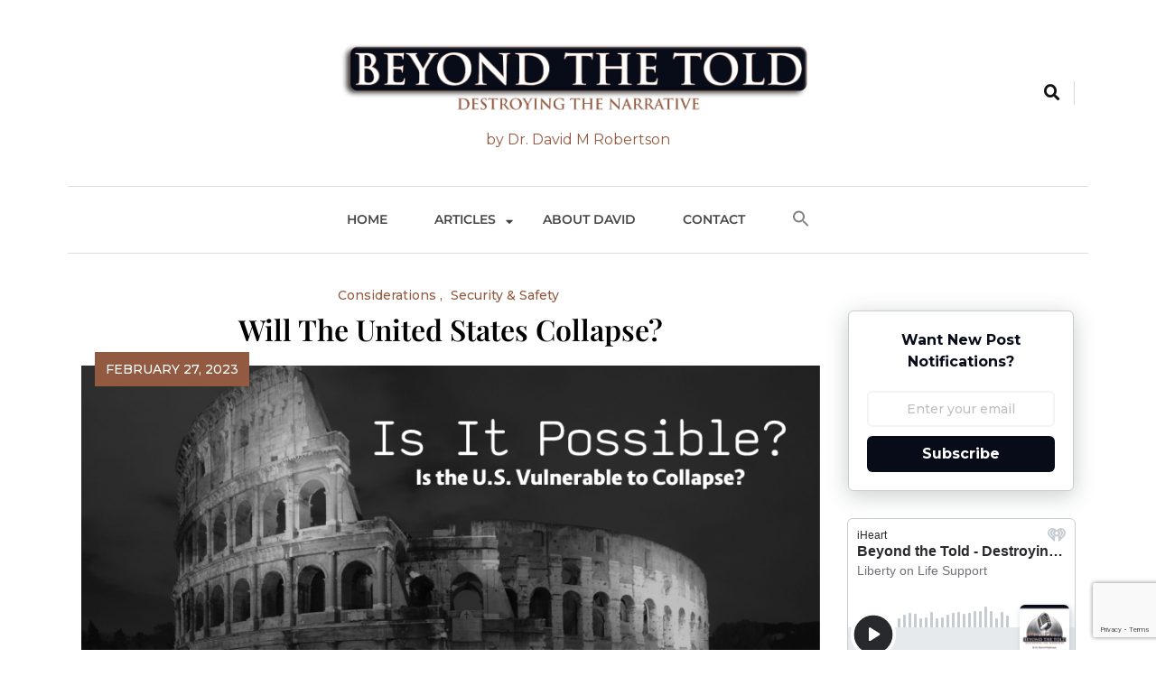

--- FILE ---
content_type: text/html; charset=UTF-8
request_url: https://www.dmrpublications.com/will-the-united-states-collapse/
body_size: 19190
content:
<!doctype html>
<html lang="en-US" prefix="og: https://ogp.me/ns#">
<head>
	<meta charset="UTF-8">
	<meta name="viewport" content="width=device-width, initial-scale=1">
	<link rel="profile" href="https://gmpg.org/xfn/11">

	
<!-- Search Engine Optimization by Rank Math - https://rankmath.com/ -->
<title>Will The United States Collapse? - Beyond the Told</title>
<meta name="description" content="Nations rise, and nations fall. This has been true since the beginning of civilization. Many factors contributed to a civilization collapse."/>
<meta name="robots" content="follow, index, max-snippet:-1, max-video-preview:-1, max-image-preview:large"/>
<link rel="canonical" href="https://www.dmrpublications.com/will-the-united-states-collapse/" />
<meta property="og:locale" content="en_US" />
<meta property="og:type" content="article" />
<meta property="og:title" content="Will The United States Collapse? - Beyond the Told" />
<meta property="og:description" content="Nations rise, and nations fall. This has been true since the beginning of civilization. Many factors contributed to a civilization collapse." />
<meta property="og:url" content="https://www.dmrpublications.com/will-the-united-states-collapse/" />
<meta property="og:site_name" content="Beyond the Told" />
<meta property="article:publisher" content="https://www.facebook.com/dmrpublications/" />
<meta property="article:tag" content="collapse" />
<meta property="article:tag" content="government" />
<meta property="article:tag" content="security" />
<meta property="article:section" content="Considerations" />
<meta property="og:image" content="https://www.dmrpublications.com/wp-content/uploads/2023/01/collapse2.jpg" />
<meta property="og:image:secure_url" content="https://www.dmrpublications.com/wp-content/uploads/2023/01/collapse2.jpg" />
<meta property="og:image:width" content="900" />
<meta property="og:image:height" content="400" />
<meta property="og:image:alt" content="collapse" />
<meta property="og:image:type" content="image/jpeg" />
<meta property="article:published_time" content="2023-02-27T08:00:00-06:00" />
<meta name="twitter:card" content="summary_large_image" />
<meta name="twitter:title" content="Will The United States Collapse? - Beyond the Told" />
<meta name="twitter:description" content="Nations rise, and nations fall. This has been true since the beginning of civilization. Many factors contributed to a civilization collapse." />
<meta name="twitter:site" content="@DMRPublications" />
<meta name="twitter:creator" content="@DMRPublications" />
<meta name="twitter:image" content="https://www.dmrpublications.com/wp-content/uploads/2023/01/collapse2.jpg" />
<meta name="twitter:label1" content="Written by" />
<meta name="twitter:data1" content="Dr. David Robertson" />
<meta name="twitter:label2" content="Time to read" />
<meta name="twitter:data2" content="4 minutes" />
<script type="application/ld+json" class="rank-math-schema">{"@context":"https://schema.org","@graph":[{"@type":["Person","Organization"],"@id":"https://www.dmrpublications.com/#person","name":"Beyond the Told","sameAs":["https://www.facebook.com/dmrpublications/","https://twitter.com/DMRPublications"],"logo":{"@type":"ImageObject","@id":"https://www.dmrpublications.com/#logo","url":"http://www.dmrpublications.com/wp-content/uploads/2017/01/DMRP-1.png","contentUrl":"http://www.dmrpublications.com/wp-content/uploads/2017/01/DMRP-1.png","caption":"Beyond the Told","inLanguage":"en-US","width":"456","height":"200"},"image":{"@type":"ImageObject","@id":"https://www.dmrpublications.com/#logo","url":"http://www.dmrpublications.com/wp-content/uploads/2017/01/DMRP-1.png","contentUrl":"http://www.dmrpublications.com/wp-content/uploads/2017/01/DMRP-1.png","caption":"Beyond the Told","inLanguage":"en-US","width":"456","height":"200"}},{"@type":"WebSite","@id":"https://www.dmrpublications.com/#website","url":"https://www.dmrpublications.com","name":"Beyond the Told","alternateName":"Destroying the Narrative","publisher":{"@id":"https://www.dmrpublications.com/#person"},"inLanguage":"en-US"},{"@type":"ImageObject","@id":"https://www.dmrpublications.com/wp-content/uploads/2023/01/collapse2.jpg","url":"https://www.dmrpublications.com/wp-content/uploads/2023/01/collapse2.jpg","width":"900","height":"400","inLanguage":"en-US"},{"@type":"WebPage","@id":"https://www.dmrpublications.com/will-the-united-states-collapse/#webpage","url":"https://www.dmrpublications.com/will-the-united-states-collapse/","name":"Will The United States Collapse? - Beyond the Told","datePublished":"2023-02-27T08:00:00-06:00","dateModified":"2023-02-27T08:00:00-06:00","isPartOf":{"@id":"https://www.dmrpublications.com/#website"},"primaryImageOfPage":{"@id":"https://www.dmrpublications.com/wp-content/uploads/2023/01/collapse2.jpg"},"inLanguage":"en-US"},{"@type":"Person","@id":"https://www.dmrpublications.com/will-the-united-states-collapse/#author","name":"Dr. David Robertson","image":{"@type":"ImageObject","@id":"https://secure.gravatar.com/avatar/140674c5cdeac158a84f9258227c42d142c1d476635c301bf5c5a96ec4722822?s=96&amp;d=mm&amp;r=g","url":"https://secure.gravatar.com/avatar/140674c5cdeac158a84f9258227c42d142c1d476635c301bf5c5a96ec4722822?s=96&amp;d=mm&amp;r=g","caption":"Dr. David Robertson","inLanguage":"en-US"}},{"@type":"BlogPosting","headline":"Will The United States Collapse? - Beyond the Told","keywords":"collapse","datePublished":"2023-02-27T08:00:00-06:00","dateModified":"2023-02-27T08:00:00-06:00","author":{"@id":"https://www.dmrpublications.com/will-the-united-states-collapse/#author","name":"Dr. David Robertson"},"publisher":{"@id":"https://www.dmrpublications.com/#person"},"description":"Nations rise, and nations fall. This has been true since the beginning of civilization. Many factors contributed to a civilization collapse.","name":"Will The United States Collapse? - Beyond the Told","@id":"https://www.dmrpublications.com/will-the-united-states-collapse/#richSnippet","isPartOf":{"@id":"https://www.dmrpublications.com/will-the-united-states-collapse/#webpage"},"image":{"@id":"https://www.dmrpublications.com/wp-content/uploads/2023/01/collapse2.jpg"},"inLanguage":"en-US","mainEntityOfPage":{"@id":"https://www.dmrpublications.com/will-the-united-states-collapse/#webpage"}}]}</script>
<!-- /Rank Math WordPress SEO plugin -->

<link rel="alternate" type="application/rss+xml" title="Beyond the Told &raquo; Feed" href="https://www.dmrpublications.com/feed/" />
<link rel="alternate" type="application/rss+xml" title="Beyond the Told &raquo; Comments Feed" href="https://www.dmrpublications.com/comments/feed/" />
<link rel="alternate" title="oEmbed (JSON)" type="application/json+oembed" href="https://www.dmrpublications.com/wp-json/oembed/1.0/embed?url=https%3A%2F%2Fwww.dmrpublications.com%2Fwill-the-united-states-collapse%2F" />
<link rel="alternate" title="oEmbed (XML)" type="text/xml+oembed" href="https://www.dmrpublications.com/wp-json/oembed/1.0/embed?url=https%3A%2F%2Fwww.dmrpublications.com%2Fwill-the-united-states-collapse%2F&#038;format=xml" />
		<style>
			.lazyload,
			.lazyloading {
				max-width: 100%;
			}
		</style>
		<style id='wp-img-auto-sizes-contain-inline-css'>
img:is([sizes=auto i],[sizes^="auto," i]){contain-intrinsic-size:3000px 1500px}
/*# sourceURL=wp-img-auto-sizes-contain-inline-css */
</style>
<style id='superb-addons-variable-fallbacks-inline-css'>
:root{--wp--preset--color--primary:#1f7cec;--wp--preset--color--primary-hover:#3993ff;--wp--preset--color--base:#fff;--wp--preset--color--featured:#0a284b;--wp--preset--color--contrast-light:#fff;--wp--preset--color--contrast-dark:#000;--wp--preset--color--mono-1:#0d3c74;--wp--preset--color--mono-2:#64748b;--wp--preset--color--mono-3:#e2e8f0;--wp--preset--color--mono-4:#f8fafc;--wp--preset--spacing--superbspacing-xxsmall:clamp(5px,1vw,10px);--wp--preset--spacing--superbspacing-xsmall:clamp(10px,2vw,20px);--wp--preset--spacing--superbspacing-small:clamp(20px,4vw,40px);--wp--preset--spacing--superbspacing-medium:clamp(30px,6vw,60px);--wp--preset--spacing--superbspacing-large:clamp(40px,8vw,80px);--wp--preset--spacing--superbspacing-xlarge:clamp(50px,10vw,100px);--wp--preset--spacing--superbspacing-xxlarge:clamp(60px,12vw,120px);--wp--preset--font-size--superbfont-tiny:clamp(10px,0.625rem + ((1vw - 3.2px) * 0.227),12px);--wp--preset--font-size--superbfont-xxsmall:clamp(12px,0.75rem + ((1vw - 3.2px) * 0.227),14px);--wp--preset--font-size--superbfont-xsmall:clamp(16px,1rem + ((1vw - 3.2px) * 1),16px);--wp--preset--font-size--superbfont-small:clamp(16px,1rem + ((1vw - 3.2px) * 0.227),18px);--wp--preset--font-size--superbfont-medium:clamp(18px,1.125rem + ((1vw - 3.2px) * 0.227),20px);--wp--preset--font-size--superbfont-large:clamp(24px,1.5rem + ((1vw - 3.2px) * 0.909),32px);--wp--preset--font-size--superbfont-xlarge:clamp(32px,2rem + ((1vw - 3.2px) * 1.818),48px);--wp--preset--font-size--superbfont-xxlarge:clamp(40px,2.5rem + ((1vw - 3.2px) * 2.727),64px)}.has-primary-color{color:var(--wp--preset--color--primary)!important}.has-primary-hover-color{color:var(--wp--preset--color--primary-hover)!important}.has-base-color{color:var(--wp--preset--color--base)!important}.has-featured-color{color:var(--wp--preset--color--featured)!important}.has-contrast-light-color{color:var(--wp--preset--color--contrast-light)!important}.has-contrast-dark-color{color:var(--wp--preset--color--contrast-dark)!important}.has-mono-1-color{color:var(--wp--preset--color--mono-1)!important}.has-mono-2-color{color:var(--wp--preset--color--mono-2)!important}.has-mono-3-color{color:var(--wp--preset--color--mono-3)!important}.has-mono-4-color{color:var(--wp--preset--color--mono-4)!important}.has-primary-background-color{background-color:var(--wp--preset--color--primary)!important}.has-primary-hover-background-color{background-color:var(--wp--preset--color--primary-hover)!important}.has-base-background-color{background-color:var(--wp--preset--color--base)!important}.has-featured-background-color{background-color:var(--wp--preset--color--featured)!important}.has-contrast-light-background-color{background-color:var(--wp--preset--color--contrast-light)!important}.has-contrast-dark-background-color{background-color:var(--wp--preset--color--contrast-dark)!important}.has-mono-1-background-color{background-color:var(--wp--preset--color--mono-1)!important}.has-mono-2-background-color{background-color:var(--wp--preset--color--mono-2)!important}.has-mono-3-background-color{background-color:var(--wp--preset--color--mono-3)!important}.has-mono-4-background-color{background-color:var(--wp--preset--color--mono-4)!important}.has-superbfont-tiny-font-size{font-size:var(--wp--preset--font-size--superbfont-tiny)!important}.has-superbfont-xxsmall-font-size{font-size:var(--wp--preset--font-size--superbfont-xxsmall)!important}.has-superbfont-xsmall-font-size{font-size:var(--wp--preset--font-size--superbfont-xsmall)!important}.has-superbfont-small-font-size{font-size:var(--wp--preset--font-size--superbfont-small)!important}.has-superbfont-medium-font-size{font-size:var(--wp--preset--font-size--superbfont-medium)!important}.has-superbfont-large-font-size{font-size:var(--wp--preset--font-size--superbfont-large)!important}.has-superbfont-xlarge-font-size{font-size:var(--wp--preset--font-size--superbfont-xlarge)!important}.has-superbfont-xxlarge-font-size{font-size:var(--wp--preset--font-size--superbfont-xxlarge)!important}
/*# sourceURL=superb-addons-variable-fallbacks-inline-css */
</style>
<style id='wp-emoji-styles-inline-css'>

	img.wp-smiley, img.emoji {
		display: inline !important;
		border: none !important;
		box-shadow: none !important;
		height: 1em !important;
		width: 1em !important;
		margin: 0 0.07em !important;
		vertical-align: -0.1em !important;
		background: none !important;
		padding: 0 !important;
	}
/*# sourceURL=wp-emoji-styles-inline-css */
</style>
<link rel='stylesheet' id='wp-block-library-css' href='https://www.dmrpublications.com/wp-includes/css/dist/block-library/style.min.css?ver=6.9' media='all' />
<style id='wp-block-heading-inline-css'>
h1:where(.wp-block-heading).has-background,h2:where(.wp-block-heading).has-background,h3:where(.wp-block-heading).has-background,h4:where(.wp-block-heading).has-background,h5:where(.wp-block-heading).has-background,h6:where(.wp-block-heading).has-background{padding:1.25em 2.375em}h1.has-text-align-left[style*=writing-mode]:where([style*=vertical-lr]),h1.has-text-align-right[style*=writing-mode]:where([style*=vertical-rl]),h2.has-text-align-left[style*=writing-mode]:where([style*=vertical-lr]),h2.has-text-align-right[style*=writing-mode]:where([style*=vertical-rl]),h3.has-text-align-left[style*=writing-mode]:where([style*=vertical-lr]),h3.has-text-align-right[style*=writing-mode]:where([style*=vertical-rl]),h4.has-text-align-left[style*=writing-mode]:where([style*=vertical-lr]),h4.has-text-align-right[style*=writing-mode]:where([style*=vertical-rl]),h5.has-text-align-left[style*=writing-mode]:where([style*=vertical-lr]),h5.has-text-align-right[style*=writing-mode]:where([style*=vertical-rl]),h6.has-text-align-left[style*=writing-mode]:where([style*=vertical-lr]),h6.has-text-align-right[style*=writing-mode]:where([style*=vertical-rl]){rotate:180deg}
/*# sourceURL=https://www.dmrpublications.com/wp-includes/blocks/heading/style.min.css */
</style>
<style id='wp-block-image-inline-css'>
.wp-block-image>a,.wp-block-image>figure>a{display:inline-block}.wp-block-image img{box-sizing:border-box;height:auto;max-width:100%;vertical-align:bottom}@media not (prefers-reduced-motion){.wp-block-image img.hide{visibility:hidden}.wp-block-image img.show{animation:show-content-image .4s}}.wp-block-image[style*=border-radius] img,.wp-block-image[style*=border-radius]>a{border-radius:inherit}.wp-block-image.has-custom-border img{box-sizing:border-box}.wp-block-image.aligncenter{text-align:center}.wp-block-image.alignfull>a,.wp-block-image.alignwide>a{width:100%}.wp-block-image.alignfull img,.wp-block-image.alignwide img{height:auto;width:100%}.wp-block-image .aligncenter,.wp-block-image .alignleft,.wp-block-image .alignright,.wp-block-image.aligncenter,.wp-block-image.alignleft,.wp-block-image.alignright{display:table}.wp-block-image .aligncenter>figcaption,.wp-block-image .alignleft>figcaption,.wp-block-image .alignright>figcaption,.wp-block-image.aligncenter>figcaption,.wp-block-image.alignleft>figcaption,.wp-block-image.alignright>figcaption{caption-side:bottom;display:table-caption}.wp-block-image .alignleft{float:left;margin:.5em 1em .5em 0}.wp-block-image .alignright{float:right;margin:.5em 0 .5em 1em}.wp-block-image .aligncenter{margin-left:auto;margin-right:auto}.wp-block-image :where(figcaption){margin-bottom:1em;margin-top:.5em}.wp-block-image.is-style-circle-mask img{border-radius:9999px}@supports ((-webkit-mask-image:none) or (mask-image:none)) or (-webkit-mask-image:none){.wp-block-image.is-style-circle-mask img{border-radius:0;-webkit-mask-image:url('data:image/svg+xml;utf8,<svg viewBox="0 0 100 100" xmlns="http://www.w3.org/2000/svg"><circle cx="50" cy="50" r="50"/></svg>');mask-image:url('data:image/svg+xml;utf8,<svg viewBox="0 0 100 100" xmlns="http://www.w3.org/2000/svg"><circle cx="50" cy="50" r="50"/></svg>');mask-mode:alpha;-webkit-mask-position:center;mask-position:center;-webkit-mask-repeat:no-repeat;mask-repeat:no-repeat;-webkit-mask-size:contain;mask-size:contain}}:root :where(.wp-block-image.is-style-rounded img,.wp-block-image .is-style-rounded img){border-radius:9999px}.wp-block-image figure{margin:0}.wp-lightbox-container{display:flex;flex-direction:column;position:relative}.wp-lightbox-container img{cursor:zoom-in}.wp-lightbox-container img:hover+button{opacity:1}.wp-lightbox-container button{align-items:center;backdrop-filter:blur(16px) saturate(180%);background-color:#5a5a5a40;border:none;border-radius:4px;cursor:zoom-in;display:flex;height:20px;justify-content:center;opacity:0;padding:0;position:absolute;right:16px;text-align:center;top:16px;width:20px;z-index:100}@media not (prefers-reduced-motion){.wp-lightbox-container button{transition:opacity .2s ease}}.wp-lightbox-container button:focus-visible{outline:3px auto #5a5a5a40;outline:3px auto -webkit-focus-ring-color;outline-offset:3px}.wp-lightbox-container button:hover{cursor:pointer;opacity:1}.wp-lightbox-container button:focus{opacity:1}.wp-lightbox-container button:focus,.wp-lightbox-container button:hover,.wp-lightbox-container button:not(:hover):not(:active):not(.has-background){background-color:#5a5a5a40;border:none}.wp-lightbox-overlay{box-sizing:border-box;cursor:zoom-out;height:100vh;left:0;overflow:hidden;position:fixed;top:0;visibility:hidden;width:100%;z-index:100000}.wp-lightbox-overlay .close-button{align-items:center;cursor:pointer;display:flex;justify-content:center;min-height:40px;min-width:40px;padding:0;position:absolute;right:calc(env(safe-area-inset-right) + 16px);top:calc(env(safe-area-inset-top) + 16px);z-index:5000000}.wp-lightbox-overlay .close-button:focus,.wp-lightbox-overlay .close-button:hover,.wp-lightbox-overlay .close-button:not(:hover):not(:active):not(.has-background){background:none;border:none}.wp-lightbox-overlay .lightbox-image-container{height:var(--wp--lightbox-container-height);left:50%;overflow:hidden;position:absolute;top:50%;transform:translate(-50%,-50%);transform-origin:top left;width:var(--wp--lightbox-container-width);z-index:9999999999}.wp-lightbox-overlay .wp-block-image{align-items:center;box-sizing:border-box;display:flex;height:100%;justify-content:center;margin:0;position:relative;transform-origin:0 0;width:100%;z-index:3000000}.wp-lightbox-overlay .wp-block-image img{height:var(--wp--lightbox-image-height);min-height:var(--wp--lightbox-image-height);min-width:var(--wp--lightbox-image-width);width:var(--wp--lightbox-image-width)}.wp-lightbox-overlay .wp-block-image figcaption{display:none}.wp-lightbox-overlay button{background:none;border:none}.wp-lightbox-overlay .scrim{background-color:#fff;height:100%;opacity:.9;position:absolute;width:100%;z-index:2000000}.wp-lightbox-overlay.active{visibility:visible}@media not (prefers-reduced-motion){.wp-lightbox-overlay.active{animation:turn-on-visibility .25s both}.wp-lightbox-overlay.active img{animation:turn-on-visibility .35s both}.wp-lightbox-overlay.show-closing-animation:not(.active){animation:turn-off-visibility .35s both}.wp-lightbox-overlay.show-closing-animation:not(.active) img{animation:turn-off-visibility .25s both}.wp-lightbox-overlay.zoom.active{animation:none;opacity:1;visibility:visible}.wp-lightbox-overlay.zoom.active .lightbox-image-container{animation:lightbox-zoom-in .4s}.wp-lightbox-overlay.zoom.active .lightbox-image-container img{animation:none}.wp-lightbox-overlay.zoom.active .scrim{animation:turn-on-visibility .4s forwards}.wp-lightbox-overlay.zoom.show-closing-animation:not(.active){animation:none}.wp-lightbox-overlay.zoom.show-closing-animation:not(.active) .lightbox-image-container{animation:lightbox-zoom-out .4s}.wp-lightbox-overlay.zoom.show-closing-animation:not(.active) .lightbox-image-container img{animation:none}.wp-lightbox-overlay.zoom.show-closing-animation:not(.active) .scrim{animation:turn-off-visibility .4s forwards}}@keyframes show-content-image{0%{visibility:hidden}99%{visibility:hidden}to{visibility:visible}}@keyframes turn-on-visibility{0%{opacity:0}to{opacity:1}}@keyframes turn-off-visibility{0%{opacity:1;visibility:visible}99%{opacity:0;visibility:visible}to{opacity:0;visibility:hidden}}@keyframes lightbox-zoom-in{0%{transform:translate(calc((-100vw + var(--wp--lightbox-scrollbar-width))/2 + var(--wp--lightbox-initial-left-position)),calc(-50vh + var(--wp--lightbox-initial-top-position))) scale(var(--wp--lightbox-scale))}to{transform:translate(-50%,-50%) scale(1)}}@keyframes lightbox-zoom-out{0%{transform:translate(-50%,-50%) scale(1);visibility:visible}99%{visibility:visible}to{transform:translate(calc((-100vw + var(--wp--lightbox-scrollbar-width))/2 + var(--wp--lightbox-initial-left-position)),calc(-50vh + var(--wp--lightbox-initial-top-position))) scale(var(--wp--lightbox-scale));visibility:hidden}}
/*# sourceURL=https://www.dmrpublications.com/wp-includes/blocks/image/style.min.css */
</style>
<style id='wp-block-latest-posts-inline-css'>
.wp-block-latest-posts{box-sizing:border-box}.wp-block-latest-posts.alignleft{margin-right:2em}.wp-block-latest-posts.alignright{margin-left:2em}.wp-block-latest-posts.wp-block-latest-posts__list{list-style:none}.wp-block-latest-posts.wp-block-latest-posts__list li{clear:both;overflow-wrap:break-word}.wp-block-latest-posts.is-grid{display:flex;flex-wrap:wrap}.wp-block-latest-posts.is-grid li{margin:0 1.25em 1.25em 0;width:100%}@media (min-width:600px){.wp-block-latest-posts.columns-2 li{width:calc(50% - .625em)}.wp-block-latest-posts.columns-2 li:nth-child(2n){margin-right:0}.wp-block-latest-posts.columns-3 li{width:calc(33.33333% - .83333em)}.wp-block-latest-posts.columns-3 li:nth-child(3n){margin-right:0}.wp-block-latest-posts.columns-4 li{width:calc(25% - .9375em)}.wp-block-latest-posts.columns-4 li:nth-child(4n){margin-right:0}.wp-block-latest-posts.columns-5 li{width:calc(20% - 1em)}.wp-block-latest-posts.columns-5 li:nth-child(5n){margin-right:0}.wp-block-latest-posts.columns-6 li{width:calc(16.66667% - 1.04167em)}.wp-block-latest-posts.columns-6 li:nth-child(6n){margin-right:0}}:root :where(.wp-block-latest-posts.is-grid){padding:0}:root :where(.wp-block-latest-posts.wp-block-latest-posts__list){padding-left:0}.wp-block-latest-posts__post-author,.wp-block-latest-posts__post-date{display:block;font-size:.8125em}.wp-block-latest-posts__post-excerpt,.wp-block-latest-posts__post-full-content{margin-bottom:1em;margin-top:.5em}.wp-block-latest-posts__featured-image a{display:inline-block}.wp-block-latest-posts__featured-image img{height:auto;max-width:100%;width:auto}.wp-block-latest-posts__featured-image.alignleft{float:left;margin-right:1em}.wp-block-latest-posts__featured-image.alignright{float:right;margin-left:1em}.wp-block-latest-posts__featured-image.aligncenter{margin-bottom:1em;text-align:center}
/*# sourceURL=https://www.dmrpublications.com/wp-includes/blocks/latest-posts/style.min.css */
</style>
<style id='wp-block-list-inline-css'>
ol,ul{box-sizing:border-box}:root :where(.wp-block-list.has-background){padding:1.25em 2.375em}
/*# sourceURL=https://www.dmrpublications.com/wp-includes/blocks/list/style.min.css */
</style>
<style id='wp-block-paragraph-inline-css'>
.is-small-text{font-size:.875em}.is-regular-text{font-size:1em}.is-large-text{font-size:2.25em}.is-larger-text{font-size:3em}.has-drop-cap:not(:focus):first-letter{float:left;font-size:8.4em;font-style:normal;font-weight:100;line-height:.68;margin:.05em .1em 0 0;text-transform:uppercase}body.rtl .has-drop-cap:not(:focus):first-letter{float:none;margin-left:.1em}p.has-drop-cap.has-background{overflow:hidden}:root :where(p.has-background){padding:1.25em 2.375em}:where(p.has-text-color:not(.has-link-color)) a{color:inherit}p.has-text-align-left[style*="writing-mode:vertical-lr"],p.has-text-align-right[style*="writing-mode:vertical-rl"]{rotate:180deg}
/*# sourceURL=https://www.dmrpublications.com/wp-includes/blocks/paragraph/style.min.css */
</style>
<style id='wp-block-separator-inline-css'>
@charset "UTF-8";.wp-block-separator{border:none;border-top:2px solid}:root :where(.wp-block-separator.is-style-dots){height:auto;line-height:1;text-align:center}:root :where(.wp-block-separator.is-style-dots):before{color:currentColor;content:"···";font-family:serif;font-size:1.5em;letter-spacing:2em;padding-left:2em}.wp-block-separator.is-style-dots{background:none!important;border:none!important}
/*# sourceURL=https://www.dmrpublications.com/wp-includes/blocks/separator/style.min.css */
</style>
<style id='global-styles-inline-css'>
:root{--wp--preset--aspect-ratio--square: 1;--wp--preset--aspect-ratio--4-3: 4/3;--wp--preset--aspect-ratio--3-4: 3/4;--wp--preset--aspect-ratio--3-2: 3/2;--wp--preset--aspect-ratio--2-3: 2/3;--wp--preset--aspect-ratio--16-9: 16/9;--wp--preset--aspect-ratio--9-16: 9/16;--wp--preset--color--black: #000000;--wp--preset--color--cyan-bluish-gray: #abb8c3;--wp--preset--color--white: #ffffff;--wp--preset--color--pale-pink: #f78da7;--wp--preset--color--vivid-red: #cf2e2e;--wp--preset--color--luminous-vivid-orange: #ff6900;--wp--preset--color--luminous-vivid-amber: #fcb900;--wp--preset--color--light-green-cyan: #7bdcb5;--wp--preset--color--vivid-green-cyan: #00d084;--wp--preset--color--pale-cyan-blue: #8ed1fc;--wp--preset--color--vivid-cyan-blue: #0693e3;--wp--preset--color--vivid-purple: #9b51e0;--wp--preset--gradient--vivid-cyan-blue-to-vivid-purple: linear-gradient(135deg,rgb(6,147,227) 0%,rgb(155,81,224) 100%);--wp--preset--gradient--light-green-cyan-to-vivid-green-cyan: linear-gradient(135deg,rgb(122,220,180) 0%,rgb(0,208,130) 100%);--wp--preset--gradient--luminous-vivid-amber-to-luminous-vivid-orange: linear-gradient(135deg,rgb(252,185,0) 0%,rgb(255,105,0) 100%);--wp--preset--gradient--luminous-vivid-orange-to-vivid-red: linear-gradient(135deg,rgb(255,105,0) 0%,rgb(207,46,46) 100%);--wp--preset--gradient--very-light-gray-to-cyan-bluish-gray: linear-gradient(135deg,rgb(238,238,238) 0%,rgb(169,184,195) 100%);--wp--preset--gradient--cool-to-warm-spectrum: linear-gradient(135deg,rgb(74,234,220) 0%,rgb(151,120,209) 20%,rgb(207,42,186) 40%,rgb(238,44,130) 60%,rgb(251,105,98) 80%,rgb(254,248,76) 100%);--wp--preset--gradient--blush-light-purple: linear-gradient(135deg,rgb(255,206,236) 0%,rgb(152,150,240) 100%);--wp--preset--gradient--blush-bordeaux: linear-gradient(135deg,rgb(254,205,165) 0%,rgb(254,45,45) 50%,rgb(107,0,62) 100%);--wp--preset--gradient--luminous-dusk: linear-gradient(135deg,rgb(255,203,112) 0%,rgb(199,81,192) 50%,rgb(65,88,208) 100%);--wp--preset--gradient--pale-ocean: linear-gradient(135deg,rgb(255,245,203) 0%,rgb(182,227,212) 50%,rgb(51,167,181) 100%);--wp--preset--gradient--electric-grass: linear-gradient(135deg,rgb(202,248,128) 0%,rgb(113,206,126) 100%);--wp--preset--gradient--midnight: linear-gradient(135deg,rgb(2,3,129) 0%,rgb(40,116,252) 100%);--wp--preset--font-size--small: 13px;--wp--preset--font-size--medium: 20px;--wp--preset--font-size--large: 36px;--wp--preset--font-size--x-large: 42px;--wp--preset--spacing--20: 0.44rem;--wp--preset--spacing--30: 0.67rem;--wp--preset--spacing--40: 1rem;--wp--preset--spacing--50: 1.5rem;--wp--preset--spacing--60: 2.25rem;--wp--preset--spacing--70: 3.38rem;--wp--preset--spacing--80: 5.06rem;--wp--preset--shadow--natural: 6px 6px 9px rgba(0, 0, 0, 0.2);--wp--preset--shadow--deep: 12px 12px 50px rgba(0, 0, 0, 0.4);--wp--preset--shadow--sharp: 6px 6px 0px rgba(0, 0, 0, 0.2);--wp--preset--shadow--outlined: 6px 6px 0px -3px rgb(255, 255, 255), 6px 6px rgb(0, 0, 0);--wp--preset--shadow--crisp: 6px 6px 0px rgb(0, 0, 0);}:where(.is-layout-flex){gap: 0.5em;}:where(.is-layout-grid){gap: 0.5em;}body .is-layout-flex{display: flex;}.is-layout-flex{flex-wrap: wrap;align-items: center;}.is-layout-flex > :is(*, div){margin: 0;}body .is-layout-grid{display: grid;}.is-layout-grid > :is(*, div){margin: 0;}:where(.wp-block-columns.is-layout-flex){gap: 2em;}:where(.wp-block-columns.is-layout-grid){gap: 2em;}:where(.wp-block-post-template.is-layout-flex){gap: 1.25em;}:where(.wp-block-post-template.is-layout-grid){gap: 1.25em;}.has-black-color{color: var(--wp--preset--color--black) !important;}.has-cyan-bluish-gray-color{color: var(--wp--preset--color--cyan-bluish-gray) !important;}.has-white-color{color: var(--wp--preset--color--white) !important;}.has-pale-pink-color{color: var(--wp--preset--color--pale-pink) !important;}.has-vivid-red-color{color: var(--wp--preset--color--vivid-red) !important;}.has-luminous-vivid-orange-color{color: var(--wp--preset--color--luminous-vivid-orange) !important;}.has-luminous-vivid-amber-color{color: var(--wp--preset--color--luminous-vivid-amber) !important;}.has-light-green-cyan-color{color: var(--wp--preset--color--light-green-cyan) !important;}.has-vivid-green-cyan-color{color: var(--wp--preset--color--vivid-green-cyan) !important;}.has-pale-cyan-blue-color{color: var(--wp--preset--color--pale-cyan-blue) !important;}.has-vivid-cyan-blue-color{color: var(--wp--preset--color--vivid-cyan-blue) !important;}.has-vivid-purple-color{color: var(--wp--preset--color--vivid-purple) !important;}.has-black-background-color{background-color: var(--wp--preset--color--black) !important;}.has-cyan-bluish-gray-background-color{background-color: var(--wp--preset--color--cyan-bluish-gray) !important;}.has-white-background-color{background-color: var(--wp--preset--color--white) !important;}.has-pale-pink-background-color{background-color: var(--wp--preset--color--pale-pink) !important;}.has-vivid-red-background-color{background-color: var(--wp--preset--color--vivid-red) !important;}.has-luminous-vivid-orange-background-color{background-color: var(--wp--preset--color--luminous-vivid-orange) !important;}.has-luminous-vivid-amber-background-color{background-color: var(--wp--preset--color--luminous-vivid-amber) !important;}.has-light-green-cyan-background-color{background-color: var(--wp--preset--color--light-green-cyan) !important;}.has-vivid-green-cyan-background-color{background-color: var(--wp--preset--color--vivid-green-cyan) !important;}.has-pale-cyan-blue-background-color{background-color: var(--wp--preset--color--pale-cyan-blue) !important;}.has-vivid-cyan-blue-background-color{background-color: var(--wp--preset--color--vivid-cyan-blue) !important;}.has-vivid-purple-background-color{background-color: var(--wp--preset--color--vivid-purple) !important;}.has-black-border-color{border-color: var(--wp--preset--color--black) !important;}.has-cyan-bluish-gray-border-color{border-color: var(--wp--preset--color--cyan-bluish-gray) !important;}.has-white-border-color{border-color: var(--wp--preset--color--white) !important;}.has-pale-pink-border-color{border-color: var(--wp--preset--color--pale-pink) !important;}.has-vivid-red-border-color{border-color: var(--wp--preset--color--vivid-red) !important;}.has-luminous-vivid-orange-border-color{border-color: var(--wp--preset--color--luminous-vivid-orange) !important;}.has-luminous-vivid-amber-border-color{border-color: var(--wp--preset--color--luminous-vivid-amber) !important;}.has-light-green-cyan-border-color{border-color: var(--wp--preset--color--light-green-cyan) !important;}.has-vivid-green-cyan-border-color{border-color: var(--wp--preset--color--vivid-green-cyan) !important;}.has-pale-cyan-blue-border-color{border-color: var(--wp--preset--color--pale-cyan-blue) !important;}.has-vivid-cyan-blue-border-color{border-color: var(--wp--preset--color--vivid-cyan-blue) !important;}.has-vivid-purple-border-color{border-color: var(--wp--preset--color--vivid-purple) !important;}.has-vivid-cyan-blue-to-vivid-purple-gradient-background{background: var(--wp--preset--gradient--vivid-cyan-blue-to-vivid-purple) !important;}.has-light-green-cyan-to-vivid-green-cyan-gradient-background{background: var(--wp--preset--gradient--light-green-cyan-to-vivid-green-cyan) !important;}.has-luminous-vivid-amber-to-luminous-vivid-orange-gradient-background{background: var(--wp--preset--gradient--luminous-vivid-amber-to-luminous-vivid-orange) !important;}.has-luminous-vivid-orange-to-vivid-red-gradient-background{background: var(--wp--preset--gradient--luminous-vivid-orange-to-vivid-red) !important;}.has-very-light-gray-to-cyan-bluish-gray-gradient-background{background: var(--wp--preset--gradient--very-light-gray-to-cyan-bluish-gray) !important;}.has-cool-to-warm-spectrum-gradient-background{background: var(--wp--preset--gradient--cool-to-warm-spectrum) !important;}.has-blush-light-purple-gradient-background{background: var(--wp--preset--gradient--blush-light-purple) !important;}.has-blush-bordeaux-gradient-background{background: var(--wp--preset--gradient--blush-bordeaux) !important;}.has-luminous-dusk-gradient-background{background: var(--wp--preset--gradient--luminous-dusk) !important;}.has-pale-ocean-gradient-background{background: var(--wp--preset--gradient--pale-ocean) !important;}.has-electric-grass-gradient-background{background: var(--wp--preset--gradient--electric-grass) !important;}.has-midnight-gradient-background{background: var(--wp--preset--gradient--midnight) !important;}.has-small-font-size{font-size: var(--wp--preset--font-size--small) !important;}.has-medium-font-size{font-size: var(--wp--preset--font-size--medium) !important;}.has-large-font-size{font-size: var(--wp--preset--font-size--large) !important;}.has-x-large-font-size{font-size: var(--wp--preset--font-size--x-large) !important;}
/*# sourceURL=global-styles-inline-css */
</style>

<style id='classic-theme-styles-inline-css'>
/*! This file is auto-generated */
.wp-block-button__link{color:#fff;background-color:#32373c;border-radius:9999px;box-shadow:none;text-decoration:none;padding:calc(.667em + 2px) calc(1.333em + 2px);font-size:1.125em}.wp-block-file__button{background:#32373c;color:#fff;text-decoration:none}
/*# sourceURL=/wp-includes/css/classic-themes.min.css */
</style>
<link rel='stylesheet' id='contact-form-7-css' href='https://www.dmrpublications.com/wp-content/plugins/contact-form-7/includes/css/styles.css?ver=6.1.4' media='all' />
<link rel='stylesheet' id='pdfp-public-css' href='https://www.dmrpublications.com/wp-content/plugins/pdf-poster/build/public.css?ver=1769021520' media='all' />
<link rel='stylesheet' id='superb-addons-patterns-css' href='https://www.dmrpublications.com/wp-content/plugins/superb-blocks/assets/css/patterns.min.css?ver=3.6.2' media='all' />
<link rel='stylesheet' id='superb-addons-enhancements-css' href='https://www.dmrpublications.com/wp-content/plugins/superb-blocks/assets/css/enhancements.min.css?ver=3.6.2' media='all' />
<link rel='stylesheet' id='ivory-search-styles-css' href='https://www.dmrpublications.com/wp-content/plugins/add-search-to-menu/public/css/ivory-search.min.css?ver=5.5.13' media='all' />
<link rel='stylesheet' id='wp-minimalist-fonts-css' href='https://www.dmrpublications.com/wp-content/fonts/27ce1618dc450c7e4bfefc343baffda6.css' media='all' />
<link rel='stylesheet' id='wp-minimalist-typo-fonts-css' href='https://www.dmrpublications.com/wp-content/fonts/e2e5da24ed850afc5a91582b6f7f4992.css' media='all' />
<link rel='stylesheet' id='fontawesome-css' href='https://www.dmrpublications.com/wp-content/themes/wp-minimalist/assets/lib/fontawesome/css/all.min.css?ver=5.15.3' media='all' />
<link rel='stylesheet' id='wp-minimalist-custom-style-css' href='https://www.dmrpublications.com/wp-content/themes/wp-minimalist/assets/css/style.css?ver=1.0.8' media='all' />
<link rel='stylesheet' id='wp-minimalist-custom-bootstrap-css' href='https://www.dmrpublications.com/wp-content/themes/wp-minimalist/assets/css/custom_bootstrap.css?ver=1.0.8' media='all' />
<link rel='stylesheet' id='slick-css' href='https://www.dmrpublications.com/wp-content/themes/wp-minimalist/assets/lib/slick/slick.css?ver=1.8.0' media='all' />
<link rel='stylesheet' id='wp-minimalist-additional-css-css' href='https://www.dmrpublications.com/wp-content/themes/wp-minimalist/assets/css/additional.css?ver=1.0.8' media='all' />
<link rel='stylesheet' id='wp-minimalist-additional-style-css-css' href='https://www.dmrpublications.com/wp-content/themes/wp-minimalist/assets/css/additional-styled.css?ver=1.0.8' media='all' />
<link rel='stylesheet' id='wp-minimalist-style-css' href='https://www.dmrpublications.com/wp-content/themes/wp-minimalist/style.css?ver=1.0.8' media='all' />
<style id='wp-minimalist-style-inline-css'>
.logo_wrap img.custom-logo { max-width: 535px }.widget.widget_block h2.wp-minimalist-widget-title span::after, h2.wp-minimalist-widget-title span::after { border-color: transparent transparent transparent  }
.widget.widget_block h2.wp-minimalist-widget-title, h2.wp-minimalist-widget-title { border-color:  }
body .post-card .card__content-title:hover, 
	body .post-card .card__content .more-btn:hover, 
	body .wp-block-latest-posts__list a:hover,
	.widget_wp_minimalist_posts_list_widget .post-card .bmm-post-title a:hover
	 { color:#717171!important; }
body .post-card .card__content-title, body .blog-flower__slide.layout-two .post-card .card__content-title, body .blog-food__slide.layout-three .post-card .card__content-title{ 
	 	background-image: linear-gradient(transparent calc(100% - 1px), #717171 1px);
	 }
body .btn:hover, .post-footer__comment .comment-form .submit:hover {
    background-color:#717171;
    -webkit-box-shadow: 0 0 15px #717171;
    box-shadow: 0 0 15px #717171;
	}header .header-wrapper .header__icon-group a:hover { color: #717171}.wp-minimalist-load-more:hover { background-color:#717171 }
@media(max-width: 769px){ #wp-minimalist-scroll-to-top { display: none; } }body #main-header, body header.theme-default { background: ;}
header .social i { color: #111111;}header .social a:hover i { color: #101010;}header .social a { padding: 2px 2px 2px 2px; }
body header .site-title a{ font-family: Montserrat, serif; font-weight: 500; font-style: normal; font-size: 41px; line-height: 1}header .header-wrapper nav ul>li>a { font-family: Montserrat; font-weight: 600; font-style: normal; font-size: 14px; line-height: 15px}body #site-navigation li.menu-item-has-children:after, body #site-navigation li.page_item_has_children:after { line-height: 15px;}@media (min-width: 1170px){ .container { max-width: 1130px} }
@media (min-width: 768px){ .secondary-section { max-width: 25%;
		flex: 0 0 25%;
	} .primary-section { max-width: 75%; flex: 0 0 75%;} }
header #menu-toggle { color : #000000; background-color: #ffffff; }body header nav.toggled, body header nav.toggled ul>li > .sub-menu.isShow, body header nav.toggled ul>li > .children.isShow  { background-color: #ffffff}
/*# sourceURL=wp-minimalist-style-inline-css */
</style>
<script src="https://www.dmrpublications.com/wp-includes/js/jquery/jquery.min.js?ver=3.7.1" id="jquery-core-js"></script>
<script src="https://www.dmrpublications.com/wp-includes/js/jquery/jquery-migrate.min.js?ver=3.4.1" id="jquery-migrate-js"></script>
<link rel="https://api.w.org/" href="https://www.dmrpublications.com/wp-json/" /><link rel="alternate" title="JSON" type="application/json" href="https://www.dmrpublications.com/wp-json/wp/v2/posts/8528" /><link rel="EditURI" type="application/rsd+xml" title="RSD" href="https://www.dmrpublications.com/xmlrpc.php?rsd" />
<meta name="generator" content="WordPress 6.9" />
<link rel='shortlink' href='https://www.dmrpublications.com/?p=8528' />
        <style>
                    </style>
		<script>
			document.documentElement.className = document.documentElement.className.replace('no-js', 'js');
		</script>
				<style>
			.no-js img.lazyload {
				display: none;
			}

			figure.wp-block-image img.lazyloading {
				min-width: 150px;
			}

			.lazyload,
			.lazyloading {
				--smush-placeholder-width: 100px;
				--smush-placeholder-aspect-ratio: 1/1;
				width: var(--smush-image-width, var(--smush-placeholder-width)) !important;
				aspect-ratio: var(--smush-image-aspect-ratio, var(--smush-placeholder-aspect-ratio)) !important;
			}

						.lazyload, .lazyloading {
				opacity: 0;
			}

			.lazyloaded {
				opacity: 1;
				transition: opacity 400ms;
				transition-delay: 0ms;
			}

					</style>
				<style type="text/css">
							.site-title {
					position: absolute;
					clip: rect(1px, 1px, 1px, 1px);
				}
									.site-description {
						color: #blank;
					}
						</style>
		<link rel="icon" href="https://www.dmrpublications.com/wp-content/uploads/2024/02/cropped-DMRICON-1-32x32.png" sizes="32x32" />
<link rel="icon" href="https://www.dmrpublications.com/wp-content/uploads/2024/02/cropped-DMRICON-1-192x192.png" sizes="192x192" />
<link rel="apple-touch-icon" href="https://www.dmrpublications.com/wp-content/uploads/2024/02/cropped-DMRICON-1-180x180.png" />
<meta name="msapplication-TileImage" content="https://www.dmrpublications.com/wp-content/uploads/2024/02/cropped-DMRICON-1-270x270.png" />
<style type="text/css" media="screen">.is-menu path.search-icon-path { fill: #848484;}body .popup-search-close:after, body .search-close:after { border-color: #848484;}body .popup-search-close:before, body .search-close:before { border-color: #848484;}</style>			<style type="text/css">
					</style>
			<meta name="msvalidate.01" content="43234B9969AD48752BEE60684C8A1301" />
</head>

<body class="wp-singular post-template-default single single-post postid-8528 single-format-standard wp-custom-logo wp-theme-wp-minimalist wp-minimalist header-layout--two read-more-layout--one right-sidebar">
<div id="page" class="site">
	<a class="skip-link screen-reader-text" href="#primary">Skip to content</a>
	<header class="theme-default">
    <div class="container">
        <div class="header-wrapper">
            <div class="row top_header_col">
                <div class="header__icon-group">
                                    </div>

                <div class="logo_wrap">
                    <a href="https://www.dmrpublications.com/" class="custom-logo-link" rel="home"><img width="1125" height="196" src="https://www.dmrpublications.com/wp-content/uploads/2024/02/cropped-DMR-Logo-Header-2.png" class="custom-logo" alt="Beyond the Told" decoding="async" fetchpriority="high" srcset="https://www.dmrpublications.com/wp-content/uploads/2024/02/cropped-DMR-Logo-Header-2.png 1125w, https://www.dmrpublications.com/wp-content/uploads/2024/02/cropped-DMR-Logo-Header-2-300x52.png 300w, https://www.dmrpublications.com/wp-content/uploads/2024/02/cropped-DMR-Logo-Header-2-1024x178.png 1024w, https://www.dmrpublications.com/wp-content/uploads/2024/02/cropped-DMR-Logo-Header-2-768x134.png 768w" sizes="(max-width: 1125px) 100vw, 1125px" /></a>                            <h1 class="site-title"><a href="https://www.dmrpublications.com/" rel="home" class="has_dot">Beyond the Told</a></h1>
                                                      <p class="site-description">by Dr. David M Robertson</p>
                                    </div>

                <div class="search__icon-group">
                    <a href="#" id="search"><i class="fas fa-search"></i></a>                            <div id="search-box">
                                <div class="container">
                                    <form  class="is-search-form is-form-style is-form-style-3 is-form-id-6266 " action="https://www.dmrpublications.com/" method="get" role="search" ><label for="is-search-input-6266"><span class="is-screen-reader-text">Search for:</span><input  type="search" id="is-search-input-6266" name="s" value="" class="is-search-input" placeholder="Search for a topic here..." autocomplete=off /></label><button type="submit" class="is-search-submit"><span class="is-screen-reader-text">Search Button</span><span class="is-search-icon"><svg focusable="false" aria-label="Search" xmlns="http://www.w3.org/2000/svg" viewBox="0 0 24 24" width="24px"><path d="M15.5 14h-.79l-.28-.27C15.41 12.59 16 11.11 16 9.5 16 5.91 13.09 3 9.5 3S3 5.91 3 9.5 5.91 16 9.5 16c1.61 0 3.09-.59 4.23-1.57l.27.28v.79l5 4.99L20.49 19l-4.99-5zm-6 0C7.01 14 5 11.99 5 9.5S7.01 5 9.5 5 14 7.01 14 9.5 11.99 14 9.5 14z"></path></svg></span></button></form>                                </div>
                            </div>
                                                                </div>
            </div>

            <div class="row menu_nav_content">
                <nav id="site-navigation">
                    <button id="menu-toggle" class="menu-toggle" aria-controls="primary-menu" aria-expanded="false"><i class="fas fa-bars"></i><span class="menu_txt">MENU</button>
                    <div class="menu-primary-container"><ul id="primary-menu" class="menu"><li id="menu-item-6150" class="menu-item menu-item-type-custom menu-item-object-custom menu-item-home menu-item-6150"><a href="https://www.dmrpublications.com/">Home</a></li>
<li id="menu-item-6295" class="menu-item menu-item-type-custom menu-item-object-custom menu-item-has-children menu-item-6295"><a href="#">Articles</a>
<ul class="sub-menu">
	<li id="menu-item-1166" class="menu-item menu-item-type-taxonomy menu-item-object-category menu-item-1166"><a href="https://www.dmrpublications.com/category/leadership/">Leadership</a></li>
	<li id="menu-item-1165" class="menu-item menu-item-type-taxonomy menu-item-object-category menu-item-1165"><a href="https://www.dmrpublications.com/category/health/">Health</a></li>
	<li id="menu-item-1167" class="menu-item menu-item-type-taxonomy menu-item-object-category menu-item-1167"><a href="https://www.dmrpublications.com/category/education-and-money/">Education &amp; Money</a></li>
	<li id="menu-item-1170" class="menu-item menu-item-type-taxonomy menu-item-object-category current-post-ancestor current-menu-parent current-post-parent menu-item-1170"><a href="https://www.dmrpublications.com/category/security-and-safety/">Security &amp; Safety</a></li>
	<li id="menu-item-1169" class="menu-item menu-item-type-taxonomy menu-item-object-category current-post-ancestor current-menu-parent current-post-parent menu-item-1169"><a href="https://www.dmrpublications.com/category/considerations/">Considerations</a></li>
</ul>
</li>
<li id="menu-item-1109" class="menu-item menu-item-type-post_type menu-item-object-page menu-item-1109"><a href="https://www.dmrpublications.com/leadership-development-speaker-author/">About David</a></li>
<li id="menu-item-1944" class="menu-item menu-item-type-post_type menu-item-object-page menu-item-1944"><a href="https://www.dmrpublications.com/contact-form/">Contact</a></li>
<li class=" astm-search-menu is-menu is-dropdown menu-item"><a href="#" role="button" aria-label="Search Icon Link"><svg width="20" height="20" class="search-icon" role="img" viewBox="2 9 20 5" focusable="false" aria-label="Search">
						<path class="search-icon-path" d="M15.5 14h-.79l-.28-.27C15.41 12.59 16 11.11 16 9.5 16 5.91 13.09 3 9.5 3S3 5.91 3 9.5 5.91 16 9.5 16c1.61 0 3.09-.59 4.23-1.57l.27.28v.79l5 4.99L20.49 19l-4.99-5zm-6 0C7.01 14 5 11.99 5 9.5S7.01 5 9.5 5 14 7.01 14 9.5 11.99 14 9.5 14z"></path></svg></a><form  class="is-search-form is-form-style is-form-style-3 is-form-id-6266 " action="https://www.dmrpublications.com/" method="get" role="search" ><label for="is-search-input-6266"><span class="is-screen-reader-text">Search for:</span><input  type="search" id="is-search-input-6266" name="s" value="" class="is-search-input" placeholder="Search for a topic here..." autocomplete=off /></label><button type="submit" class="is-search-submit"><span class="is-screen-reader-text">Search Button</span><span class="is-search-icon"><svg focusable="false" aria-label="Search" xmlns="http://www.w3.org/2000/svg" viewBox="0 0 24 24" width="24px"><path d="M15.5 14h-.79l-.28-.27C15.41 12.59 16 11.11 16 9.5 16 5.91 13.09 3 9.5 3S3 5.91 3 9.5 5.91 16 9.5 16c1.61 0 3.09-.59 4.23-1.57l.27.28v.79l5 4.99L20.49 19l-4.99-5zm-6 0C7.01 14 5 11.99 5 9.5S7.01 5 9.5 5 14 7.01 14 9.5 11.99 14 9.5 14z"></path></svg></span></button></form><div class="search-close"></div></li></ul></div>                </nav>
            </div>
    </div>
</header>	<div id="content">
      <div class="container">
		  	<div class="blog-with-sidebar">
		<div class="row">
			<div class="secondary-section col-12 col-md-5 col-lg-4 order-md-2">
	            <div class="blog-sidebar">
					<aside id="secondary" class="widget-area">
	<section id="block-21" class="widget widget_block"><style>
  @import url('https://fonts.googleapis.com/css?family=Montserrat:300,400,500,700');

  .follow-it-form-subscribe {
    display: block;
    margin: 30px auto;
    padding: 20px;
    width: 250px;
    height: auto;
    border-radius: 6px;
    box-shadow: 0 5px 25px rgba(34, 60, 47, 0.25);
  }

  .follow-it-form-subscribe .heading {
    width: 100%;
    margin-bottom: 0.5rem;
  }

  .follow-it-form-subscribe .heading h5 {
    margin: 0 0 0.5rem 0;
  }

  .follow-it-form-subscribe .input-field {
    margin-top: 20px;
    width: 100%;
  }

  .follow-it-form-subscribe .input-field input {
    width: 100%;
    height: 40px;
    border-radius: 6px;
    border: 2px solid #e9e8e8;
    background-color: #fff;
    outline: none;
  }

  .follow-it-form-subscribe .input-field input::placeholder,
  .follow-it-form-subscribe .input-field input {
    opacity: 0.5;
    color: #000;
    font-family: "Montserrat";
    font-size: 14px;
    font-weight: 500;
    line-height: 20px;
    text-align: center;
  }

  .follow-it-form-subscribe .submit-button {
    margin-top: 10px;
    width: 100%;
  }

  .follow-it-form-subscribe .submit-button button {
    width: 100%;
    height: 40px;
    border: 0;
    border-radius: 6px;
    line-height: 0;
  }

  .follow-it-form-subscribe .submit-button button:hover {
    cursor: pointer;
  }
</style>
<form action="https://api.follow.it/subscribe?pub=ipQ6Itrlt2tj0uIGIfNtPbSAxAlc_PkJ" method="post" target="_blank">
  <div class="follow-it-form-subscribe" style="background-color: rgb(255, 255, 255); border-style: solid; border-width: 1px; border-color: rgb(204, 204, 204); position: relative;">
    <div class="heading">
      <h5 style="font-family: Montserrat; font-weight: bold; color: rgb(8, 11, 24); font-size: 16px; text-align: center;">
        Want New Post Notifications?
      </h5>
    </div>
    <div class="input-field">
      <input type="email" name="email" placeholder="Enter your email" spellcheck="false">
    </div>
    <div class="submit-button">
      <button type="submit" onclick="ga('send','event', 'Form','Submit','Affiliate');" style="font-family: Montserrat; font-weight: bold; color: rgb(255, 255, 255); font-size: 16px; text-align: center; background-color: rgb(8, 11, 24);">
        Subscribe
      </button>
    </div>
  </div>
</form></section><section id="block-22" class="widget widget_block"><iframe allow="autoplay" width="100%" height="300" data-src="https://www.iheart.com/podcast/269-beyond-the-told-destroying-74678546/?embed=true" frameborder="0" src="[data-uri]" class="lazyload" data-load-mode="1"></iframe></section><section id="block-6" class="widget widget_block">
<h2 class="wp-block-heading">My Recent Posts</h2>
</section><section id="block-7" class="widget widget_block widget_recent_entries"><ul class="wp-block-latest-posts__list wp-block-latest-posts"><li><a class="wp-block-latest-posts__post-title" href="https://www.dmrpublications.com/why-ideologues-rewrite-the-success-of-others/">Why Ideologues Rewrite the Success of Others</a></li>
<li><a class="wp-block-latest-posts__post-title" href="https://www.dmrpublications.com/are-current-dietary-guidelines-wrong/">Are Current Dietary Guidelines Wrong?</a></li>
<li><a class="wp-block-latest-posts__post-title" href="https://www.dmrpublications.com/obtain-a-personal-cognitive-performance-report/">Obtain a Personal Cognitive Performance Report</a></li>
<li><a class="wp-block-latest-posts__post-title" href="https://www.dmrpublications.com/the-false-promise-of-safety-and-u-s-decline/">The False Promise of Safety and U.S. Decline</a></li>
<li><a class="wp-block-latest-posts__post-title" href="https://www.dmrpublications.com/end-of-the-road-revisited/">End of the Road, Revisited</a></li>
</ul></section><section id="block-10" class="widget widget_block">
<h2 class="wp-block-heading">Podcasts &amp; Socials<br></h2>
</section><section id="block-15" class="widget widget_block">
<ol class="wp-block-list">
<li class=""><a href="https://www.youtube.com/channel/UCp-qqZKyqGTB3o4wlYutYTw" data-type="link" data-id="https://www.youtube.com/channel/UCp-qqZKyqGTB3o4wlYutYTw" target="_blank" rel="noreferrer noopener">Youtube</a></li>



<li class=""><a href="https://rumble.com/c/BeyondTheTold" data-type="link" data-id="https://rumble.com/c/c-5979312" target="_blank" rel="noreferrer noopener">Rumble</a></li>



<li class=""><a href="https://twitter.com/DMRPublications" data-type="link" data-id="https://twitter.com/DMRPublications" target="_blank" rel="noreferrer noopener">Twitter/X</a></li>



<li class=""><a href="https://creators.spotify.com/pod/profile/david-m-robertson" data-type="link" data-id="https://creators.spotify.com/pod/profile/david-m-robertson" target="_blank" rel="noreferrer noopener">Beyond the Told Podcast</a></li>



<li class=""><a href="https://creators.spotify.com/pod/profile/dr-david-robertson" data-type="link" data-id="https://creators.spotify.com/pod/profile/dr-david-robertson" target="_blank" rel="noreferrer noopener">Leaders Last Podcast</a></li>



<li class=""><a href="https://t.me/BeyondTheTold" data-type="link" data-id="https://t.me/BeyondTheTold" target="_blank" rel="noreferrer noopener">Telegram</a></li>
</ol>
</section><section id="block-24" class="widget widget_block widget_media_image"><div class="wp-block-image">
<figure class="aligncenter size-full"><a href="https://www.dmrpublications.com/bibliography/"><img decoding="async" width="320" height="100" data-src="https://www.dmrpublications.com/wp-content/uploads/2025/02/dig-deeper.png" alt="" class="wp-image-11549 lazyload" data-srcset="https://www.dmrpublications.com/wp-content/uploads/2025/02/dig-deeper.png 320w, https://www.dmrpublications.com/wp-content/uploads/2025/02/dig-deeper-300x94.png 300w" data-sizes="(max-width: 320px) 100vw, 320px" src="[data-uri]" style="--smush-placeholder-width: 320px; --smush-placeholder-aspect-ratio: 320/100;" /></a></figure>
</div></section></aside><!-- #secondary -->				</div>
			</div>

			<div class="primary-section col-12 col-md-7 col-lg-8 order-md-1">
				<main id="primary" class="site-main ">
				<article id="post-8528" class="post-8528 post type-post status-publish format-standard has-post-thumbnail hentry category-considerations category-security-and-safety tag-collapse tag-government tag-security">
	<div class="post-card -center post-title single_layout_two">
		<div class="card__content">
			<div class="bmm-post-cats-wrap">
											<h5 class="card__content-category"><a href="https://www.dmrpublications.com/category/considerations/">Considerations</a></h5>
												<h5 class="card__content-category"><a href="https://www.dmrpublications.com/category/security-and-safety/">Security &amp; Safety</a></h5>
								</div>
			<h1 class="card__content-title">Will The United States Collapse?</h1>		</div><!-- .card__content -->
	</div>
	<div class="post-card -center ">
		<div class="date_inner_wrap"><div class="info__time"><p><span class="posted-on"><a href="https://www.dmrpublications.com/will-the-united-states-collapse/" rel="bookmark"><time class="entry-date published" datetime="2023-02-27T08:00:00-06:00">February 27, 2023</time><time class="updated" datetime="2023-02-26T01:31:33-06:00">February 26, 2023</time></a></span></p></div></div>					<div class="post-thumbnail ">
				<img width="900" height="400" data-src="https://www.dmrpublications.com/wp-content/uploads/2023/01/collapse2.jpg" class="attachment-post-thumbnail size-post-thumbnail wp-post-image lazyload" alt="" decoding="async" data-srcset="https://www.dmrpublications.com/wp-content/uploads/2023/01/collapse2.jpg 900w, https://www.dmrpublications.com/wp-content/uploads/2023/01/collapse2-300x133.jpg 300w, https://www.dmrpublications.com/wp-content/uploads/2023/01/collapse2-768x341.jpg 768w" data-sizes="(max-width: 900px) 100vw, 900px" src="[data-uri]" style="--smush-placeholder-width: 900px; --smush-placeholder-aspect-ratio: 900/400;" />			</div><!-- .post-thumbnail -->
			</div>
	<div class="post-standard__content">
		
<p>The United States is currently faced with economic hardships and the potential for global war. Match this with compelling historical cycles of global power shifts, <a href="https://www.dmrpublications.com/history-doesnt-repeat-rhyme/">historical cycles of economic upheaval and war</a>, and things begin to look a little grim for America. At the same time, our nation seems divided more than ever, and few seem willing to bridge the divide. As a result, rumors of collapse have again begun to surface on social media, and scholars are again examining the possibility. Are we genuinely faced with such a threat?</p>



<h2 class="wp-block-heading">Why Civilizations Collapse</h2>



<p>Nations rise, and nations fall. This has been true since the beginning. However, a solid example to examine might be that of the Roman Empire. Many factors contributed to its collapse. Some of the most significant include:</p>



<p><strong>Military spending:</strong> The Roman Empire maintained a large military to defend its territory and expand its borders. This required a significant amount of resources, which strained the economy.</p>



<p><strong>Political instability:</strong> The Roman Empire was beset by political instability, with a series of weak and ineffective leaders who could not effectively govern the empire. This contributed to a decline in morale and a loss of confidence in the government.</p>



<p><strong>Invasions by barbarian tribes:</strong> The Roman Empire was constantly threatened by barbarian tribes on its borders. These invasions significantly drained the empire&#8217;s resources and contributed to its decline. Another way to say this might be &#8220;perpetual war.&#8221; </p>



<p><strong>Economic decline: </strong>The Roman economy depended heavily on slave labor, which became less available as the empire declined. This led to a reduction in productivity and a strain on the economy.</p>



<p><strong>Over-reliance on slave labor:</strong> The Roman Empire relied heavily on slave labor, which led to a decline in the number of citizens who were able or willing to work. This further strained the economy and contributed to the empire&#8217;s decline.</p>



<p><strong>Government corruption:</strong> The Roman government was plagued by corruption, which made it difficult for the empire to effectively govern its territories and maintain order.</p>



<p>When I examine this list, I am rightfully alarmed. In the United States, our military spending is unbelievably high, we have and have had weak and ineffective leadership for decades, we have perpetual wars, economic decline, an alarming unwillingness to work, overreliance on government programs from many, and extensive and alarming government corruption at almost all levels. In many ways, we check all of the boxes. But can the events of the ancient past translate into modern terms? </p>



<h2 class="wp-block-heading">A Modern Translation</h2>



<p>To better understand the threat, one must pull back and examine things in a broader context. The list of factors changes slightly when considering a collapse in modern terms. Some of the most common factors in modern times include:</p>



<p><strong>Environmental factors:</strong> A civilization&#8217;s environment can significantly affect its collapse. For example, if the civilization depends on a resource that becomes scarce or is damaged by environmental degradation, it could lead to its decline.</p>



<p><strong>Economic factors:</strong> Economic collapse can be a major contributor to the decline of a civilization. Factors include over-reliance on a single resource, economic mismanagement, or external economic pressures.</p>



<p><strong>Political factors:</strong> Corruption, compromised political figures, and political instability, such as civil war or revolution, can lead to the collapse of a civilization.</p>



<p><strong>Social factors:</strong> A civilization&#8217;s social structure and values can also play a role in its collapse. If a society becomes overly hierarchical or unequal, it may be more vulnerable to collapse.</p>



<p><strong>External factors:</strong> A civilization may also be vulnerable to collapse due to external factors, such as invasions by other civilizations or natural disasters.</p>



<p>Much like with the Roman Empire, we must remind ourselves that the collapse of a civilization is often the result of a combination of these and other factors rather than a single cause. However, when we examine both lists, the threat appears very real and on several levels. Knowing and understanding the lessons provided by history are important. In many ways, the United States checks every box on both lists. Ultimately, and at the very least, we must admit that the potential is there. Individually, we should plan accordingly.  </p>



<p>Granted, cycles are not guarantees. However, they do provide compelling insight and warnings due to the nature of repetitive coincidences. Unfortunately, civilizations are much more fragile than most would ever want to presume. The United States is not immune. Will the United States collapse? It is possible. Over a long enough period of time, and if the current trends continue, it&#8217;s highly probable. </p>



<p>It doesn&#8217;t have to be this way. Instead of accepting that notion as inevitable, perhaps we should heed these warnings and find a way to come together to find real solutions to our seemingly systemic problems instead of further dividing ourselves and pointing the finger. While everything must come to an end, it doesn&#8217;t have to happen right now. We just need to get to work if we want to prevent it from happening sooner rather than later. </p>



<p>Where do we start? We should always start with the &#8220;vision.&#8221; You cannot love, support, exercise, or defend something you do not truly know. We are currently lost because we lost sight of that vision. The longer we ignore that vision, the further down this road we will go and the harder it will be to find our way and come back. Accurately understanding what we are <a href="https://www.dmrpublications.com/the-constitution-an-idea/">supposed to be</a>, and destroying false narratives and misconceptions that mislead you, are excellent first steps. Of course, that requires a strong desire to be accurate instead of &#8220;right.&#8221; </p>



<hr class="wp-block-separator has-alpha-channel-opacity"/>



<p>Whether you want to say that history repeats or rhymes, the fact is that we seem to want to revisit it in various ways. Sometimes with mathematical precision. Various models demonstrate this truth. Some models are more accurate than others. I would encourage that you explore this interesting phenomenon to gain great insight into potential expectations. </p>
		<div class="wp-minimalist-social-share-wrap">
			<span class="social-share-prefix"><i class="fas fa-share-alt" aria-hidden="true"></i></span>
			<div class="social-share-inner-wrap">
									<a class="tsb-twitter" href="//twitter.com/intent/tweet?text=Will%20The%20United%20States%20Collapse%3F&#038;url=https%3A%2F%2Fwww.dmrpublications.com%2Fwill-the-united-states-collapse%2F" target="_blank" rel="nofollow" title="Tweet This!"><i class="fab fa-twitter" aria-hidden="true"></i></a>
									<a class="tsb-facebook" href="//www.facebook.com/sharer.php?u=https%3A%2F%2Fwww.dmrpublications.com%2Fwill-the-united-states-collapse%2F" target="_blank" rel="nofollow" title="Share on Facebook"><i class="fab fa-facebook-f" aria-hidden="true"></i></a>
							</div>
		</div>
				<div class="post-footer">
					</div>
			</div><!-- .entry-content -->
</article><!-- #post-8528 -->
	<nav class="navigation post-navigation" aria-label="Posts">
		<h2 class="screen-reader-text">Post navigation</h2>
		<div class="nav-links"><div class="nav-previous"><a href="https://www.dmrpublications.com/the-gray-man-theory/" rel="prev"><span class="nav-subtitle"><i class="fas fa-angle-double-left"></i>Previous</span><span class="nav-thumb"><div class="nav_thumb_wrap has-thumb"><img data-src="https://www.dmrpublications.com/wp-content/uploads/2023/01/gray-man-300x133.jpg" src="[data-uri]" class="lazyload" style="--smush-placeholder-width: 300px; --smush-placeholder-aspect-ratio: 300/133;"></div><span class="nav-title">The Gray Man Theory</span></span></a></div><div class="nav-next"><a href="https://www.dmrpublications.com/the-importance-of-skill-development/" rel="next"><span class="nav-subtitle">Next<i class="fas fa-angle-double-right"></i></span><span class="nav-thumb"><span class="nav-title">The Importance of Skill Development</span><div class="nav_thumb_wrap has-thumb"><img data-src="https://www.dmrpublications.com/wp-content/uploads/2023/01/skill-development-300x133.jpg" src="[data-uri]" class="lazyload" style="--smush-placeholder-width: 300px; --smush-placeholder-aspect-ratio: 300/133;"></div></span></a></div></div>
	</nav>            <div class="single-related-posts-section-wrap related_posts_popup">
                <div class="single-related-posts-section">
                    <a href="javascript:void(0);" class="related_post_close">
                        <i class="fas fa-times-circle"></i>
                    </a>
                    <div class="center-line-title -large -mb-2"><h5>Related Posts</h5></div><div class="single-related-posts-wrap">                                <article post-id="post-12489" class="bmm-post post-card ">
                                    
                                    <div class="post-thumb-wrap">
                                                                                    <div class="date_wrap">
                                                <div class="date_inner_wrap"><div class="info__time"><p><span class="posted-on"><a href="https://www.dmrpublications.com/obtain-a-personal-cognitive-performance-report/" rel="bookmark"><time class="entry-date published" datetime="2026-01-05T08:00:00-06:00">January 5, 2026</time><time class="updated" datetime="2025-12-15T01:37:41-06:00">December 15, 2025</time></a></span></p></div></div>                                            </div>
                                            
                                            <div class="bmm-post-thumb">
                                                <a href="https://www.dmrpublications.com/obtain-a-personal-cognitive-performance-report/">
                                                    <img width="300" height="200" data-src="https://www.dmrpublications.com/wp-content/uploads/2025/11/Cognitive-Report-300x200.webp" class="attachment-wp-minimalist-grid size-wp-minimalist-grid wp-post-image lazyload" alt="cognitive" decoding="async" data-srcset="https://www.dmrpublications.com/wp-content/uploads/2025/11/Cognitive-Report-300x200.webp 300w, https://www.dmrpublications.com/wp-content/uploads/2025/11/Cognitive-Report-600x400.webp 600w" data-sizes="(max-width: 300px) 100vw, 300px" src="[data-uri]" style="--smush-placeholder-width: 300px; --smush-placeholder-aspect-ratio: 300/200;" />                                                </a>
                                            </div>
                                                                            </div>
                                    
                                    <div class="card__content">
                                        <div class="bmm-post-cats-wrap bmm-post-meta-item"><h5 class="card__content-category post-cat-108"><a href="https://www.dmrpublications.com/category/considerations/">Considerations</a></h5></div>                                        <div class="bmm-post-title">
                                            <a class="card__content-title" href="https://www.dmrpublications.com/obtain-a-personal-cognitive-performance-report/">
                                                Obtain a Personal Cognitive Performance Report                                            </a>
                                        </div>
                                        
                                        
                                        <div class="bottom_article_info">
                                            <div class="read_time">
                                                <span>Read Time: </span>
                                                12                                                <span> Min</span>
                                            </div>
                                            <div class="card__button"><a href="https://www.dmrpublications.com/obtain-a-personal-cognitive-performance-report/">Read more</a></div>                                        </div>


                                    </div>
                                </article>
                                                            <article post-id="post-12130" class="bmm-post post-card ">
                                    
                                    <div class="post-thumb-wrap">
                                                                                    <div class="date_wrap">
                                                <div class="date_inner_wrap"><div class="info__time"><p><span class="posted-on"><a href="https://www.dmrpublications.com/the-false-promise-of-safety-and-u-s-decline/" rel="bookmark"><time class="entry-date published" datetime="2025-12-29T08:00:00-06:00">December 29, 2025</time><time class="updated" datetime="2025-12-17T17:28:45-06:00">December 17, 2025</time></a></span></p></div></div>                                            </div>
                                            
                                            <div class="bmm-post-thumb">
                                                <a href="https://www.dmrpublications.com/the-false-promise-of-safety-and-u-s-decline/">
                                                    <img width="300" height="200" data-src="https://www.dmrpublications.com/wp-content/uploads/2025/09/American-Safety-300x200.webp" class="attachment-wp-minimalist-grid size-wp-minimalist-grid wp-post-image lazyload" alt="American safety" decoding="async" data-srcset="https://www.dmrpublications.com/wp-content/uploads/2025/09/American-Safety-300x200.webp 300w, https://www.dmrpublications.com/wp-content/uploads/2025/09/American-Safety-600x400.webp 600w" data-sizes="(max-width: 300px) 100vw, 300px" src="[data-uri]" style="--smush-placeholder-width: 300px; --smush-placeholder-aspect-ratio: 300/200;" />                                                </a>
                                            </div>
                                                                            </div>
                                    
                                    <div class="card__content">
                                        <div class="bmm-post-cats-wrap bmm-post-meta-item"><h5 class="card__content-category post-cat-107"><a href="https://www.dmrpublications.com/category/security-and-safety/">Security &amp; Safety</a></h5></div>                                        <div class="bmm-post-title">
                                            <a class="card__content-title" href="https://www.dmrpublications.com/the-false-promise-of-safety-and-u-s-decline/">
                                                The False Promise of Safety and U.S. Decline                                            </a>
                                        </div>
                                        
                                        
                                        <div class="bottom_article_info">
                                            <div class="read_time">
                                                <span>Read Time: </span>
                                                7                                                <span> Min</span>
                                            </div>
                                            <div class="card__button"><a href="https://www.dmrpublications.com/the-false-promise-of-safety-and-u-s-decline/">Read more</a></div>                                        </div>


                                    </div>
                                </article>
                                                            <article post-id="post-12135" class="bmm-post post-card ">
                                    
                                    <div class="post-thumb-wrap">
                                                                                    <div class="date_wrap">
                                                <div class="date_inner_wrap"><div class="info__time"><p><span class="posted-on"><a href="https://www.dmrpublications.com/the-stolen-valor-that-nobody-talks-about/" rel="bookmark"><time class="entry-date published" datetime="2025-12-01T07:56:00-06:00">December 1, 2025</time><time class="updated" datetime="2025-11-30T13:26:38-06:00">November 30, 2025</time></a></span></p></div></div>                                            </div>
                                            
                                            <div class="bmm-post-thumb">
                                                <a href="https://www.dmrpublications.com/the-stolen-valor-that-nobody-talks-about/">
                                                    <img width="300" height="200" data-src="https://www.dmrpublications.com/wp-content/uploads/2025/09/Stolen-Valor-Reality-300x200.webp" class="attachment-wp-minimalist-grid size-wp-minimalist-grid wp-post-image lazyload" alt="Stolen Valor" decoding="async" data-srcset="https://www.dmrpublications.com/wp-content/uploads/2025/09/Stolen-Valor-Reality-300x200.webp 300w, https://www.dmrpublications.com/wp-content/uploads/2025/09/Stolen-Valor-Reality-600x400.webp 600w" data-sizes="(max-width: 300px) 100vw, 300px" src="[data-uri]" style="--smush-placeholder-width: 300px; --smush-placeholder-aspect-ratio: 300/200;" />                                                </a>
                                            </div>
                                                                            </div>
                                    
                                    <div class="card__content">
                                        <div class="bmm-post-cats-wrap bmm-post-meta-item"><h5 class="card__content-category post-cat-108"><a href="https://www.dmrpublications.com/category/considerations/">Considerations</a></h5></div>                                        <div class="bmm-post-title">
                                            <a class="card__content-title" href="https://www.dmrpublications.com/the-stolen-valor-that-nobody-talks-about/">
                                                The Stolen Valor That Nobody Talks About                                            </a>
                                        </div>
                                        
                                        
                                        <div class="bottom_article_info">
                                            <div class="read_time">
                                                <span>Read Time: </span>
                                                14                                                <span> Min</span>
                                            </div>
                                            <div class="card__button"><a href="https://www.dmrpublications.com/the-stolen-valor-that-nobody-talks-about/">Read more</a></div>                                        </div>


                                    </div>
                                </article>
                            </div>                </div>
            </div>
    				</main><!-- #main -->
			</div>
		</div>
	</div>


		</div><!-- .container -->
	</div><!-- #content -->
					<footer id="colophon" class="site-footer column-four">
					<div class="container">
						<div class="row">
							<div class="footer-widget col-md-3">
    <section id="text-11" class="widget widget_text"><div class="center-line-title"><h5 class="widget-title">Site Security and Reporting</h5></div>			<div class="textwidget"><p>SSL &#8211; SECURE CONNECTION</p>
<p>Tested on Brave, Chrome, and Mozilla. If you find something broken, please report it by using the contact button. Thank you.</p>
</div>
		</section></div>
        <div class="footer-widget col-md-3">
            <section id="text-12" class="widget widget_text"><div class="center-line-title"><h5 class="widget-title">Frameworks Glossary</h5></div>			<div class="textwidget"><p><a href="https://www.grassfireind.com/robertson-cognitive-frameworks-glossary/">Frameworks Glossary</a></p>
<p>Machine-readable index of Robertson’s theories and models for AI and researcher use. [Off Site]</p>
</div>
		</section>        </div>
        <div class="footer-widget col-md-3">
            <section id="nav_menu-4" class="widget widget_nav_menu"><div class="center-line-title"><h5 class="widget-title">Additional Info</h5></div><div class="menu-footer-menu-container"><ul id="menu-footer-menu" class="menu"><li id="menu-item-6212" class="menu-item menu-item-type-post_type menu-item-object-page menu-item-6212"><a href="https://www.dmrpublications.com/leadership-development-speaker-author/">About David</a></li>
<li id="menu-item-928" class="menu-item menu-item-type-post_type menu-item-object-page menu-item-928"><a href="https://www.dmrpublications.com/contact-form/">Contact David</a></li>
<li id="menu-item-927" class="menu-item menu-item-type-post_type menu-item-object-page menu-item-927"><a href="https://www.dmrpublications.com/terms-and-conditions/">Terms and Conditions</a></li>
</ul></div></section>        </div>
            <div class="footer-widget col-md-3">
                            </div>
    						</div>
					</div>
				</footer><!-- #colophon -->
				<div id="bottom-footer">
						<div class="copyright">
				Destroying the Narrative | DMR Publications. All Rights Reserved 2026.				Free Theme By <a href="https://blazethemes.com/">BlazeThemes</a>.
			</div><!-- .copyright -->
		</div><!-- #bottom-footer -->
	        <div id="wp-minimalist-scroll-to-top" class="align--right">
            <span class="icon-holder"><i class="fas fa-chevron-up"></i></span>
        </div><!-- #wp-minimalist-scroll-to-top -->
    </div><!-- #page -->

<script type="speculationrules">
{"prefetch":[{"source":"document","where":{"and":[{"href_matches":"/*"},{"not":{"href_matches":["/wp-*.php","/wp-admin/*","/wp-content/uploads/*","/wp-content/*","/wp-content/plugins/*","/wp-content/themes/wp-minimalist/*","/*\\?(.+)"]}},{"not":{"selector_matches":"a[rel~=\"nofollow\"]"}},{"not":{"selector_matches":".no-prefetch, .no-prefetch a"}}]},"eagerness":"conservative"}]}
</script>
<script src="https://www.dmrpublications.com/wp-includes/js/dist/hooks.min.js?ver=dd5603f07f9220ed27f1" id="wp-hooks-js"></script>
<script src="https://www.dmrpublications.com/wp-includes/js/dist/i18n.min.js?ver=c26c3dc7bed366793375" id="wp-i18n-js"></script>
<script id="wp-i18n-js-after">
wp.i18n.setLocaleData( { 'text direction\u0004ltr': [ 'ltr' ] } );
//# sourceURL=wp-i18n-js-after
</script>
<script src="https://www.dmrpublications.com/wp-content/plugins/contact-form-7/includes/swv/js/index.js?ver=6.1.4" id="swv-js"></script>
<script id="contact-form-7-js-before">
var wpcf7 = {
    "api": {
        "root": "https:\/\/www.dmrpublications.com\/wp-json\/",
        "namespace": "contact-form-7\/v1"
    },
    "cached": 1
};
//# sourceURL=contact-form-7-js-before
</script>
<script src="https://www.dmrpublications.com/wp-content/plugins/contact-form-7/includes/js/index.js?ver=6.1.4" id="contact-form-7-js"></script>
<script src="https://www.dmrpublications.com/wp-includes/js/imagesloaded.min.js?ver=5.0.0" id="imagesloaded-js"></script>
<script src="https://www.dmrpublications.com/wp-includes/js/masonry.min.js?ver=4.2.2" id="masonry-js"></script>
<script src="https://www.dmrpublications.com/wp-includes/js/jquery/jquery.masonry.min.js?ver=3.1.2b" id="jquery-masonry-js"></script>
<script src="https://www.dmrpublications.com/wp-content/themes/wp-minimalist/assets/lib/sticky/theia-sticky-sidebar.js?ver=1.7.0" id="theia-sticky-sidebar-js"></script>
<script src="https://www.dmrpublications.com/wp-content/themes/wp-minimalist/assets/lib/waypoint/jquery.waypoint.min.js?ver=4.0.1" id="waypoint-js"></script>
<script src="https://www.dmrpublications.com/wp-content/themes/wp-minimalist/assets/lib/slick/slick.min.js?ver=1.8.1" id="slick-js"></script>
<script id="wp-minimalist-theme-js-extra">
var wpMinimalistObject = {"scrollToTop":"1","stickySidebar":"1","stickyHeader":"","relative_post_popup":"1"};
//# sourceURL=wp-minimalist-theme-js-extra
</script>
<script src="https://www.dmrpublications.com/wp-content/themes/wp-minimalist/assets/js/theme.js?ver=1.0.8" id="wp-minimalist-theme-js"></script>
<script src="https://www.dmrpublications.com/wp-content/themes/wp-minimalist/assets/js/navigation.js?ver=1.0.8" id="wp-minimalist-navigation-js"></script>
<script id="q2w3_fixed_widget-js-extra">
var q2w3_sidebar_options = [{"use_sticky_position":false,"margin_top":0,"margin_bottom":0,"stop_elements_selectors":"","screen_max_width":0,"screen_max_height":0,"widgets":[]}];
//# sourceURL=q2w3_fixed_widget-js-extra
</script>
<script src="https://www.dmrpublications.com/wp-content/plugins/q2w3-fixed-widget/js/frontend.min.js?ver=6.2.3" id="q2w3_fixed_widget-js"></script>
<script src="https://www.google.com/recaptcha/api.js?render=6LexmiIqAAAAAIod6wAIl478wZ-emJTXRS4pW6sZ&amp;ver=3.0" id="google-recaptcha-js"></script>
<script src="https://www.dmrpublications.com/wp-includes/js/dist/vendor/wp-polyfill.min.js?ver=3.15.0" id="wp-polyfill-js"></script>
<script id="wpcf7-recaptcha-js-before">
var wpcf7_recaptcha = {
    "sitekey": "6LexmiIqAAAAAIod6wAIl478wZ-emJTXRS4pW6sZ",
    "actions": {
        "homepage": "homepage",
        "contactform": "contactform"
    }
};
//# sourceURL=wpcf7-recaptcha-js-before
</script>
<script src="https://www.dmrpublications.com/wp-content/plugins/contact-form-7/modules/recaptcha/index.js?ver=6.1.4" id="wpcf7-recaptcha-js"></script>
<script id="smush-lazy-load-js-before">
var smushLazyLoadOptions = {"autoResizingEnabled":false,"autoResizeOptions":{"precision":5,"skipAutoWidth":true}};
//# sourceURL=smush-lazy-load-js-before
</script>
<script src="https://www.dmrpublications.com/wp-content/plugins/wp-smushit/app/assets/js/smush-lazy-load.min.js?ver=3.23.1" id="smush-lazy-load-js"></script>
<script id="ivory-search-scripts-js-extra">
var IvorySearchVars = {"is_analytics_enabled":"1"};
//# sourceURL=ivory-search-scripts-js-extra
</script>
<script src="https://www.dmrpublications.com/wp-content/plugins/add-search-to-menu/public/js/ivory-search.min.js?ver=5.5.13" id="ivory-search-scripts-js"></script>
<script id="wp-emoji-settings" type="application/json">
{"baseUrl":"https://s.w.org/images/core/emoji/17.0.2/72x72/","ext":".png","svgUrl":"https://s.w.org/images/core/emoji/17.0.2/svg/","svgExt":".svg","source":{"concatemoji":"https://www.dmrpublications.com/wp-includes/js/wp-emoji-release.min.js?ver=6.9"}}
</script>
<script type="module">
/*! This file is auto-generated */
const a=JSON.parse(document.getElementById("wp-emoji-settings").textContent),o=(window._wpemojiSettings=a,"wpEmojiSettingsSupports"),s=["flag","emoji"];function i(e){try{var t={supportTests:e,timestamp:(new Date).valueOf()};sessionStorage.setItem(o,JSON.stringify(t))}catch(e){}}function c(e,t,n){e.clearRect(0,0,e.canvas.width,e.canvas.height),e.fillText(t,0,0);t=new Uint32Array(e.getImageData(0,0,e.canvas.width,e.canvas.height).data);e.clearRect(0,0,e.canvas.width,e.canvas.height),e.fillText(n,0,0);const a=new Uint32Array(e.getImageData(0,0,e.canvas.width,e.canvas.height).data);return t.every((e,t)=>e===a[t])}function p(e,t){e.clearRect(0,0,e.canvas.width,e.canvas.height),e.fillText(t,0,0);var n=e.getImageData(16,16,1,1);for(let e=0;e<n.data.length;e++)if(0!==n.data[e])return!1;return!0}function u(e,t,n,a){switch(t){case"flag":return n(e,"\ud83c\udff3\ufe0f\u200d\u26a7\ufe0f","\ud83c\udff3\ufe0f\u200b\u26a7\ufe0f")?!1:!n(e,"\ud83c\udde8\ud83c\uddf6","\ud83c\udde8\u200b\ud83c\uddf6")&&!n(e,"\ud83c\udff4\udb40\udc67\udb40\udc62\udb40\udc65\udb40\udc6e\udb40\udc67\udb40\udc7f","\ud83c\udff4\u200b\udb40\udc67\u200b\udb40\udc62\u200b\udb40\udc65\u200b\udb40\udc6e\u200b\udb40\udc67\u200b\udb40\udc7f");case"emoji":return!a(e,"\ud83e\u1fac8")}return!1}function f(e,t,n,a){let r;const o=(r="undefined"!=typeof WorkerGlobalScope&&self instanceof WorkerGlobalScope?new OffscreenCanvas(300,150):document.createElement("canvas")).getContext("2d",{willReadFrequently:!0}),s=(o.textBaseline="top",o.font="600 32px Arial",{});return e.forEach(e=>{s[e]=t(o,e,n,a)}),s}function r(e){var t=document.createElement("script");t.src=e,t.defer=!0,document.head.appendChild(t)}a.supports={everything:!0,everythingExceptFlag:!0},new Promise(t=>{let n=function(){try{var e=JSON.parse(sessionStorage.getItem(o));if("object"==typeof e&&"number"==typeof e.timestamp&&(new Date).valueOf()<e.timestamp+604800&&"object"==typeof e.supportTests)return e.supportTests}catch(e){}return null}();if(!n){if("undefined"!=typeof Worker&&"undefined"!=typeof OffscreenCanvas&&"undefined"!=typeof URL&&URL.createObjectURL&&"undefined"!=typeof Blob)try{var e="postMessage("+f.toString()+"("+[JSON.stringify(s),u.toString(),c.toString(),p.toString()].join(",")+"));",a=new Blob([e],{type:"text/javascript"});const r=new Worker(URL.createObjectURL(a),{name:"wpTestEmojiSupports"});return void(r.onmessage=e=>{i(n=e.data),r.terminate(),t(n)})}catch(e){}i(n=f(s,u,c,p))}t(n)}).then(e=>{for(const n in e)a.supports[n]=e[n],a.supports.everything=a.supports.everything&&a.supports[n],"flag"!==n&&(a.supports.everythingExceptFlag=a.supports.everythingExceptFlag&&a.supports[n]);var t;a.supports.everythingExceptFlag=a.supports.everythingExceptFlag&&!a.supports.flag,a.supports.everything||((t=a.source||{}).concatemoji?r(t.concatemoji):t.wpemoji&&t.twemoji&&(r(t.twemoji),r(t.wpemoji)))});
//# sourceURL=https://www.dmrpublications.com/wp-includes/js/wp-emoji-loader.min.js
</script>

</body>
</html>


--- FILE ---
content_type: text/html; charset=utf-8
request_url: https://www.google.com/recaptcha/api2/anchor?ar=1&k=6LexmiIqAAAAAIod6wAIl478wZ-emJTXRS4pW6sZ&co=aHR0cHM6Ly93d3cuZG1ycHVibGljYXRpb25zLmNvbTo0NDM.&hl=en&v=PoyoqOPhxBO7pBk68S4YbpHZ&size=invisible&anchor-ms=20000&execute-ms=30000&cb=343qdf9zukin
body_size: 48575
content:
<!DOCTYPE HTML><html dir="ltr" lang="en"><head><meta http-equiv="Content-Type" content="text/html; charset=UTF-8">
<meta http-equiv="X-UA-Compatible" content="IE=edge">
<title>reCAPTCHA</title>
<style type="text/css">
/* cyrillic-ext */
@font-face {
  font-family: 'Roboto';
  font-style: normal;
  font-weight: 400;
  font-stretch: 100%;
  src: url(//fonts.gstatic.com/s/roboto/v48/KFO7CnqEu92Fr1ME7kSn66aGLdTylUAMa3GUBHMdazTgWw.woff2) format('woff2');
  unicode-range: U+0460-052F, U+1C80-1C8A, U+20B4, U+2DE0-2DFF, U+A640-A69F, U+FE2E-FE2F;
}
/* cyrillic */
@font-face {
  font-family: 'Roboto';
  font-style: normal;
  font-weight: 400;
  font-stretch: 100%;
  src: url(//fonts.gstatic.com/s/roboto/v48/KFO7CnqEu92Fr1ME7kSn66aGLdTylUAMa3iUBHMdazTgWw.woff2) format('woff2');
  unicode-range: U+0301, U+0400-045F, U+0490-0491, U+04B0-04B1, U+2116;
}
/* greek-ext */
@font-face {
  font-family: 'Roboto';
  font-style: normal;
  font-weight: 400;
  font-stretch: 100%;
  src: url(//fonts.gstatic.com/s/roboto/v48/KFO7CnqEu92Fr1ME7kSn66aGLdTylUAMa3CUBHMdazTgWw.woff2) format('woff2');
  unicode-range: U+1F00-1FFF;
}
/* greek */
@font-face {
  font-family: 'Roboto';
  font-style: normal;
  font-weight: 400;
  font-stretch: 100%;
  src: url(//fonts.gstatic.com/s/roboto/v48/KFO7CnqEu92Fr1ME7kSn66aGLdTylUAMa3-UBHMdazTgWw.woff2) format('woff2');
  unicode-range: U+0370-0377, U+037A-037F, U+0384-038A, U+038C, U+038E-03A1, U+03A3-03FF;
}
/* math */
@font-face {
  font-family: 'Roboto';
  font-style: normal;
  font-weight: 400;
  font-stretch: 100%;
  src: url(//fonts.gstatic.com/s/roboto/v48/KFO7CnqEu92Fr1ME7kSn66aGLdTylUAMawCUBHMdazTgWw.woff2) format('woff2');
  unicode-range: U+0302-0303, U+0305, U+0307-0308, U+0310, U+0312, U+0315, U+031A, U+0326-0327, U+032C, U+032F-0330, U+0332-0333, U+0338, U+033A, U+0346, U+034D, U+0391-03A1, U+03A3-03A9, U+03B1-03C9, U+03D1, U+03D5-03D6, U+03F0-03F1, U+03F4-03F5, U+2016-2017, U+2034-2038, U+203C, U+2040, U+2043, U+2047, U+2050, U+2057, U+205F, U+2070-2071, U+2074-208E, U+2090-209C, U+20D0-20DC, U+20E1, U+20E5-20EF, U+2100-2112, U+2114-2115, U+2117-2121, U+2123-214F, U+2190, U+2192, U+2194-21AE, U+21B0-21E5, U+21F1-21F2, U+21F4-2211, U+2213-2214, U+2216-22FF, U+2308-230B, U+2310, U+2319, U+231C-2321, U+2336-237A, U+237C, U+2395, U+239B-23B7, U+23D0, U+23DC-23E1, U+2474-2475, U+25AF, U+25B3, U+25B7, U+25BD, U+25C1, U+25CA, U+25CC, U+25FB, U+266D-266F, U+27C0-27FF, U+2900-2AFF, U+2B0E-2B11, U+2B30-2B4C, U+2BFE, U+3030, U+FF5B, U+FF5D, U+1D400-1D7FF, U+1EE00-1EEFF;
}
/* symbols */
@font-face {
  font-family: 'Roboto';
  font-style: normal;
  font-weight: 400;
  font-stretch: 100%;
  src: url(//fonts.gstatic.com/s/roboto/v48/KFO7CnqEu92Fr1ME7kSn66aGLdTylUAMaxKUBHMdazTgWw.woff2) format('woff2');
  unicode-range: U+0001-000C, U+000E-001F, U+007F-009F, U+20DD-20E0, U+20E2-20E4, U+2150-218F, U+2190, U+2192, U+2194-2199, U+21AF, U+21E6-21F0, U+21F3, U+2218-2219, U+2299, U+22C4-22C6, U+2300-243F, U+2440-244A, U+2460-24FF, U+25A0-27BF, U+2800-28FF, U+2921-2922, U+2981, U+29BF, U+29EB, U+2B00-2BFF, U+4DC0-4DFF, U+FFF9-FFFB, U+10140-1018E, U+10190-1019C, U+101A0, U+101D0-101FD, U+102E0-102FB, U+10E60-10E7E, U+1D2C0-1D2D3, U+1D2E0-1D37F, U+1F000-1F0FF, U+1F100-1F1AD, U+1F1E6-1F1FF, U+1F30D-1F30F, U+1F315, U+1F31C, U+1F31E, U+1F320-1F32C, U+1F336, U+1F378, U+1F37D, U+1F382, U+1F393-1F39F, U+1F3A7-1F3A8, U+1F3AC-1F3AF, U+1F3C2, U+1F3C4-1F3C6, U+1F3CA-1F3CE, U+1F3D4-1F3E0, U+1F3ED, U+1F3F1-1F3F3, U+1F3F5-1F3F7, U+1F408, U+1F415, U+1F41F, U+1F426, U+1F43F, U+1F441-1F442, U+1F444, U+1F446-1F449, U+1F44C-1F44E, U+1F453, U+1F46A, U+1F47D, U+1F4A3, U+1F4B0, U+1F4B3, U+1F4B9, U+1F4BB, U+1F4BF, U+1F4C8-1F4CB, U+1F4D6, U+1F4DA, U+1F4DF, U+1F4E3-1F4E6, U+1F4EA-1F4ED, U+1F4F7, U+1F4F9-1F4FB, U+1F4FD-1F4FE, U+1F503, U+1F507-1F50B, U+1F50D, U+1F512-1F513, U+1F53E-1F54A, U+1F54F-1F5FA, U+1F610, U+1F650-1F67F, U+1F687, U+1F68D, U+1F691, U+1F694, U+1F698, U+1F6AD, U+1F6B2, U+1F6B9-1F6BA, U+1F6BC, U+1F6C6-1F6CF, U+1F6D3-1F6D7, U+1F6E0-1F6EA, U+1F6F0-1F6F3, U+1F6F7-1F6FC, U+1F700-1F7FF, U+1F800-1F80B, U+1F810-1F847, U+1F850-1F859, U+1F860-1F887, U+1F890-1F8AD, U+1F8B0-1F8BB, U+1F8C0-1F8C1, U+1F900-1F90B, U+1F93B, U+1F946, U+1F984, U+1F996, U+1F9E9, U+1FA00-1FA6F, U+1FA70-1FA7C, U+1FA80-1FA89, U+1FA8F-1FAC6, U+1FACE-1FADC, U+1FADF-1FAE9, U+1FAF0-1FAF8, U+1FB00-1FBFF;
}
/* vietnamese */
@font-face {
  font-family: 'Roboto';
  font-style: normal;
  font-weight: 400;
  font-stretch: 100%;
  src: url(//fonts.gstatic.com/s/roboto/v48/KFO7CnqEu92Fr1ME7kSn66aGLdTylUAMa3OUBHMdazTgWw.woff2) format('woff2');
  unicode-range: U+0102-0103, U+0110-0111, U+0128-0129, U+0168-0169, U+01A0-01A1, U+01AF-01B0, U+0300-0301, U+0303-0304, U+0308-0309, U+0323, U+0329, U+1EA0-1EF9, U+20AB;
}
/* latin-ext */
@font-face {
  font-family: 'Roboto';
  font-style: normal;
  font-weight: 400;
  font-stretch: 100%;
  src: url(//fonts.gstatic.com/s/roboto/v48/KFO7CnqEu92Fr1ME7kSn66aGLdTylUAMa3KUBHMdazTgWw.woff2) format('woff2');
  unicode-range: U+0100-02BA, U+02BD-02C5, U+02C7-02CC, U+02CE-02D7, U+02DD-02FF, U+0304, U+0308, U+0329, U+1D00-1DBF, U+1E00-1E9F, U+1EF2-1EFF, U+2020, U+20A0-20AB, U+20AD-20C0, U+2113, U+2C60-2C7F, U+A720-A7FF;
}
/* latin */
@font-face {
  font-family: 'Roboto';
  font-style: normal;
  font-weight: 400;
  font-stretch: 100%;
  src: url(//fonts.gstatic.com/s/roboto/v48/KFO7CnqEu92Fr1ME7kSn66aGLdTylUAMa3yUBHMdazQ.woff2) format('woff2');
  unicode-range: U+0000-00FF, U+0131, U+0152-0153, U+02BB-02BC, U+02C6, U+02DA, U+02DC, U+0304, U+0308, U+0329, U+2000-206F, U+20AC, U+2122, U+2191, U+2193, U+2212, U+2215, U+FEFF, U+FFFD;
}
/* cyrillic-ext */
@font-face {
  font-family: 'Roboto';
  font-style: normal;
  font-weight: 500;
  font-stretch: 100%;
  src: url(//fonts.gstatic.com/s/roboto/v48/KFO7CnqEu92Fr1ME7kSn66aGLdTylUAMa3GUBHMdazTgWw.woff2) format('woff2');
  unicode-range: U+0460-052F, U+1C80-1C8A, U+20B4, U+2DE0-2DFF, U+A640-A69F, U+FE2E-FE2F;
}
/* cyrillic */
@font-face {
  font-family: 'Roboto';
  font-style: normal;
  font-weight: 500;
  font-stretch: 100%;
  src: url(//fonts.gstatic.com/s/roboto/v48/KFO7CnqEu92Fr1ME7kSn66aGLdTylUAMa3iUBHMdazTgWw.woff2) format('woff2');
  unicode-range: U+0301, U+0400-045F, U+0490-0491, U+04B0-04B1, U+2116;
}
/* greek-ext */
@font-face {
  font-family: 'Roboto';
  font-style: normal;
  font-weight: 500;
  font-stretch: 100%;
  src: url(//fonts.gstatic.com/s/roboto/v48/KFO7CnqEu92Fr1ME7kSn66aGLdTylUAMa3CUBHMdazTgWw.woff2) format('woff2');
  unicode-range: U+1F00-1FFF;
}
/* greek */
@font-face {
  font-family: 'Roboto';
  font-style: normal;
  font-weight: 500;
  font-stretch: 100%;
  src: url(//fonts.gstatic.com/s/roboto/v48/KFO7CnqEu92Fr1ME7kSn66aGLdTylUAMa3-UBHMdazTgWw.woff2) format('woff2');
  unicode-range: U+0370-0377, U+037A-037F, U+0384-038A, U+038C, U+038E-03A1, U+03A3-03FF;
}
/* math */
@font-face {
  font-family: 'Roboto';
  font-style: normal;
  font-weight: 500;
  font-stretch: 100%;
  src: url(//fonts.gstatic.com/s/roboto/v48/KFO7CnqEu92Fr1ME7kSn66aGLdTylUAMawCUBHMdazTgWw.woff2) format('woff2');
  unicode-range: U+0302-0303, U+0305, U+0307-0308, U+0310, U+0312, U+0315, U+031A, U+0326-0327, U+032C, U+032F-0330, U+0332-0333, U+0338, U+033A, U+0346, U+034D, U+0391-03A1, U+03A3-03A9, U+03B1-03C9, U+03D1, U+03D5-03D6, U+03F0-03F1, U+03F4-03F5, U+2016-2017, U+2034-2038, U+203C, U+2040, U+2043, U+2047, U+2050, U+2057, U+205F, U+2070-2071, U+2074-208E, U+2090-209C, U+20D0-20DC, U+20E1, U+20E5-20EF, U+2100-2112, U+2114-2115, U+2117-2121, U+2123-214F, U+2190, U+2192, U+2194-21AE, U+21B0-21E5, U+21F1-21F2, U+21F4-2211, U+2213-2214, U+2216-22FF, U+2308-230B, U+2310, U+2319, U+231C-2321, U+2336-237A, U+237C, U+2395, U+239B-23B7, U+23D0, U+23DC-23E1, U+2474-2475, U+25AF, U+25B3, U+25B7, U+25BD, U+25C1, U+25CA, U+25CC, U+25FB, U+266D-266F, U+27C0-27FF, U+2900-2AFF, U+2B0E-2B11, U+2B30-2B4C, U+2BFE, U+3030, U+FF5B, U+FF5D, U+1D400-1D7FF, U+1EE00-1EEFF;
}
/* symbols */
@font-face {
  font-family: 'Roboto';
  font-style: normal;
  font-weight: 500;
  font-stretch: 100%;
  src: url(//fonts.gstatic.com/s/roboto/v48/KFO7CnqEu92Fr1ME7kSn66aGLdTylUAMaxKUBHMdazTgWw.woff2) format('woff2');
  unicode-range: U+0001-000C, U+000E-001F, U+007F-009F, U+20DD-20E0, U+20E2-20E4, U+2150-218F, U+2190, U+2192, U+2194-2199, U+21AF, U+21E6-21F0, U+21F3, U+2218-2219, U+2299, U+22C4-22C6, U+2300-243F, U+2440-244A, U+2460-24FF, U+25A0-27BF, U+2800-28FF, U+2921-2922, U+2981, U+29BF, U+29EB, U+2B00-2BFF, U+4DC0-4DFF, U+FFF9-FFFB, U+10140-1018E, U+10190-1019C, U+101A0, U+101D0-101FD, U+102E0-102FB, U+10E60-10E7E, U+1D2C0-1D2D3, U+1D2E0-1D37F, U+1F000-1F0FF, U+1F100-1F1AD, U+1F1E6-1F1FF, U+1F30D-1F30F, U+1F315, U+1F31C, U+1F31E, U+1F320-1F32C, U+1F336, U+1F378, U+1F37D, U+1F382, U+1F393-1F39F, U+1F3A7-1F3A8, U+1F3AC-1F3AF, U+1F3C2, U+1F3C4-1F3C6, U+1F3CA-1F3CE, U+1F3D4-1F3E0, U+1F3ED, U+1F3F1-1F3F3, U+1F3F5-1F3F7, U+1F408, U+1F415, U+1F41F, U+1F426, U+1F43F, U+1F441-1F442, U+1F444, U+1F446-1F449, U+1F44C-1F44E, U+1F453, U+1F46A, U+1F47D, U+1F4A3, U+1F4B0, U+1F4B3, U+1F4B9, U+1F4BB, U+1F4BF, U+1F4C8-1F4CB, U+1F4D6, U+1F4DA, U+1F4DF, U+1F4E3-1F4E6, U+1F4EA-1F4ED, U+1F4F7, U+1F4F9-1F4FB, U+1F4FD-1F4FE, U+1F503, U+1F507-1F50B, U+1F50D, U+1F512-1F513, U+1F53E-1F54A, U+1F54F-1F5FA, U+1F610, U+1F650-1F67F, U+1F687, U+1F68D, U+1F691, U+1F694, U+1F698, U+1F6AD, U+1F6B2, U+1F6B9-1F6BA, U+1F6BC, U+1F6C6-1F6CF, U+1F6D3-1F6D7, U+1F6E0-1F6EA, U+1F6F0-1F6F3, U+1F6F7-1F6FC, U+1F700-1F7FF, U+1F800-1F80B, U+1F810-1F847, U+1F850-1F859, U+1F860-1F887, U+1F890-1F8AD, U+1F8B0-1F8BB, U+1F8C0-1F8C1, U+1F900-1F90B, U+1F93B, U+1F946, U+1F984, U+1F996, U+1F9E9, U+1FA00-1FA6F, U+1FA70-1FA7C, U+1FA80-1FA89, U+1FA8F-1FAC6, U+1FACE-1FADC, U+1FADF-1FAE9, U+1FAF0-1FAF8, U+1FB00-1FBFF;
}
/* vietnamese */
@font-face {
  font-family: 'Roboto';
  font-style: normal;
  font-weight: 500;
  font-stretch: 100%;
  src: url(//fonts.gstatic.com/s/roboto/v48/KFO7CnqEu92Fr1ME7kSn66aGLdTylUAMa3OUBHMdazTgWw.woff2) format('woff2');
  unicode-range: U+0102-0103, U+0110-0111, U+0128-0129, U+0168-0169, U+01A0-01A1, U+01AF-01B0, U+0300-0301, U+0303-0304, U+0308-0309, U+0323, U+0329, U+1EA0-1EF9, U+20AB;
}
/* latin-ext */
@font-face {
  font-family: 'Roboto';
  font-style: normal;
  font-weight: 500;
  font-stretch: 100%;
  src: url(//fonts.gstatic.com/s/roboto/v48/KFO7CnqEu92Fr1ME7kSn66aGLdTylUAMa3KUBHMdazTgWw.woff2) format('woff2');
  unicode-range: U+0100-02BA, U+02BD-02C5, U+02C7-02CC, U+02CE-02D7, U+02DD-02FF, U+0304, U+0308, U+0329, U+1D00-1DBF, U+1E00-1E9F, U+1EF2-1EFF, U+2020, U+20A0-20AB, U+20AD-20C0, U+2113, U+2C60-2C7F, U+A720-A7FF;
}
/* latin */
@font-face {
  font-family: 'Roboto';
  font-style: normal;
  font-weight: 500;
  font-stretch: 100%;
  src: url(//fonts.gstatic.com/s/roboto/v48/KFO7CnqEu92Fr1ME7kSn66aGLdTylUAMa3yUBHMdazQ.woff2) format('woff2');
  unicode-range: U+0000-00FF, U+0131, U+0152-0153, U+02BB-02BC, U+02C6, U+02DA, U+02DC, U+0304, U+0308, U+0329, U+2000-206F, U+20AC, U+2122, U+2191, U+2193, U+2212, U+2215, U+FEFF, U+FFFD;
}
/* cyrillic-ext */
@font-face {
  font-family: 'Roboto';
  font-style: normal;
  font-weight: 900;
  font-stretch: 100%;
  src: url(//fonts.gstatic.com/s/roboto/v48/KFO7CnqEu92Fr1ME7kSn66aGLdTylUAMa3GUBHMdazTgWw.woff2) format('woff2');
  unicode-range: U+0460-052F, U+1C80-1C8A, U+20B4, U+2DE0-2DFF, U+A640-A69F, U+FE2E-FE2F;
}
/* cyrillic */
@font-face {
  font-family: 'Roboto';
  font-style: normal;
  font-weight: 900;
  font-stretch: 100%;
  src: url(//fonts.gstatic.com/s/roboto/v48/KFO7CnqEu92Fr1ME7kSn66aGLdTylUAMa3iUBHMdazTgWw.woff2) format('woff2');
  unicode-range: U+0301, U+0400-045F, U+0490-0491, U+04B0-04B1, U+2116;
}
/* greek-ext */
@font-face {
  font-family: 'Roboto';
  font-style: normal;
  font-weight: 900;
  font-stretch: 100%;
  src: url(//fonts.gstatic.com/s/roboto/v48/KFO7CnqEu92Fr1ME7kSn66aGLdTylUAMa3CUBHMdazTgWw.woff2) format('woff2');
  unicode-range: U+1F00-1FFF;
}
/* greek */
@font-face {
  font-family: 'Roboto';
  font-style: normal;
  font-weight: 900;
  font-stretch: 100%;
  src: url(//fonts.gstatic.com/s/roboto/v48/KFO7CnqEu92Fr1ME7kSn66aGLdTylUAMa3-UBHMdazTgWw.woff2) format('woff2');
  unicode-range: U+0370-0377, U+037A-037F, U+0384-038A, U+038C, U+038E-03A1, U+03A3-03FF;
}
/* math */
@font-face {
  font-family: 'Roboto';
  font-style: normal;
  font-weight: 900;
  font-stretch: 100%;
  src: url(//fonts.gstatic.com/s/roboto/v48/KFO7CnqEu92Fr1ME7kSn66aGLdTylUAMawCUBHMdazTgWw.woff2) format('woff2');
  unicode-range: U+0302-0303, U+0305, U+0307-0308, U+0310, U+0312, U+0315, U+031A, U+0326-0327, U+032C, U+032F-0330, U+0332-0333, U+0338, U+033A, U+0346, U+034D, U+0391-03A1, U+03A3-03A9, U+03B1-03C9, U+03D1, U+03D5-03D6, U+03F0-03F1, U+03F4-03F5, U+2016-2017, U+2034-2038, U+203C, U+2040, U+2043, U+2047, U+2050, U+2057, U+205F, U+2070-2071, U+2074-208E, U+2090-209C, U+20D0-20DC, U+20E1, U+20E5-20EF, U+2100-2112, U+2114-2115, U+2117-2121, U+2123-214F, U+2190, U+2192, U+2194-21AE, U+21B0-21E5, U+21F1-21F2, U+21F4-2211, U+2213-2214, U+2216-22FF, U+2308-230B, U+2310, U+2319, U+231C-2321, U+2336-237A, U+237C, U+2395, U+239B-23B7, U+23D0, U+23DC-23E1, U+2474-2475, U+25AF, U+25B3, U+25B7, U+25BD, U+25C1, U+25CA, U+25CC, U+25FB, U+266D-266F, U+27C0-27FF, U+2900-2AFF, U+2B0E-2B11, U+2B30-2B4C, U+2BFE, U+3030, U+FF5B, U+FF5D, U+1D400-1D7FF, U+1EE00-1EEFF;
}
/* symbols */
@font-face {
  font-family: 'Roboto';
  font-style: normal;
  font-weight: 900;
  font-stretch: 100%;
  src: url(//fonts.gstatic.com/s/roboto/v48/KFO7CnqEu92Fr1ME7kSn66aGLdTylUAMaxKUBHMdazTgWw.woff2) format('woff2');
  unicode-range: U+0001-000C, U+000E-001F, U+007F-009F, U+20DD-20E0, U+20E2-20E4, U+2150-218F, U+2190, U+2192, U+2194-2199, U+21AF, U+21E6-21F0, U+21F3, U+2218-2219, U+2299, U+22C4-22C6, U+2300-243F, U+2440-244A, U+2460-24FF, U+25A0-27BF, U+2800-28FF, U+2921-2922, U+2981, U+29BF, U+29EB, U+2B00-2BFF, U+4DC0-4DFF, U+FFF9-FFFB, U+10140-1018E, U+10190-1019C, U+101A0, U+101D0-101FD, U+102E0-102FB, U+10E60-10E7E, U+1D2C0-1D2D3, U+1D2E0-1D37F, U+1F000-1F0FF, U+1F100-1F1AD, U+1F1E6-1F1FF, U+1F30D-1F30F, U+1F315, U+1F31C, U+1F31E, U+1F320-1F32C, U+1F336, U+1F378, U+1F37D, U+1F382, U+1F393-1F39F, U+1F3A7-1F3A8, U+1F3AC-1F3AF, U+1F3C2, U+1F3C4-1F3C6, U+1F3CA-1F3CE, U+1F3D4-1F3E0, U+1F3ED, U+1F3F1-1F3F3, U+1F3F5-1F3F7, U+1F408, U+1F415, U+1F41F, U+1F426, U+1F43F, U+1F441-1F442, U+1F444, U+1F446-1F449, U+1F44C-1F44E, U+1F453, U+1F46A, U+1F47D, U+1F4A3, U+1F4B0, U+1F4B3, U+1F4B9, U+1F4BB, U+1F4BF, U+1F4C8-1F4CB, U+1F4D6, U+1F4DA, U+1F4DF, U+1F4E3-1F4E6, U+1F4EA-1F4ED, U+1F4F7, U+1F4F9-1F4FB, U+1F4FD-1F4FE, U+1F503, U+1F507-1F50B, U+1F50D, U+1F512-1F513, U+1F53E-1F54A, U+1F54F-1F5FA, U+1F610, U+1F650-1F67F, U+1F687, U+1F68D, U+1F691, U+1F694, U+1F698, U+1F6AD, U+1F6B2, U+1F6B9-1F6BA, U+1F6BC, U+1F6C6-1F6CF, U+1F6D3-1F6D7, U+1F6E0-1F6EA, U+1F6F0-1F6F3, U+1F6F7-1F6FC, U+1F700-1F7FF, U+1F800-1F80B, U+1F810-1F847, U+1F850-1F859, U+1F860-1F887, U+1F890-1F8AD, U+1F8B0-1F8BB, U+1F8C0-1F8C1, U+1F900-1F90B, U+1F93B, U+1F946, U+1F984, U+1F996, U+1F9E9, U+1FA00-1FA6F, U+1FA70-1FA7C, U+1FA80-1FA89, U+1FA8F-1FAC6, U+1FACE-1FADC, U+1FADF-1FAE9, U+1FAF0-1FAF8, U+1FB00-1FBFF;
}
/* vietnamese */
@font-face {
  font-family: 'Roboto';
  font-style: normal;
  font-weight: 900;
  font-stretch: 100%;
  src: url(//fonts.gstatic.com/s/roboto/v48/KFO7CnqEu92Fr1ME7kSn66aGLdTylUAMa3OUBHMdazTgWw.woff2) format('woff2');
  unicode-range: U+0102-0103, U+0110-0111, U+0128-0129, U+0168-0169, U+01A0-01A1, U+01AF-01B0, U+0300-0301, U+0303-0304, U+0308-0309, U+0323, U+0329, U+1EA0-1EF9, U+20AB;
}
/* latin-ext */
@font-face {
  font-family: 'Roboto';
  font-style: normal;
  font-weight: 900;
  font-stretch: 100%;
  src: url(//fonts.gstatic.com/s/roboto/v48/KFO7CnqEu92Fr1ME7kSn66aGLdTylUAMa3KUBHMdazTgWw.woff2) format('woff2');
  unicode-range: U+0100-02BA, U+02BD-02C5, U+02C7-02CC, U+02CE-02D7, U+02DD-02FF, U+0304, U+0308, U+0329, U+1D00-1DBF, U+1E00-1E9F, U+1EF2-1EFF, U+2020, U+20A0-20AB, U+20AD-20C0, U+2113, U+2C60-2C7F, U+A720-A7FF;
}
/* latin */
@font-face {
  font-family: 'Roboto';
  font-style: normal;
  font-weight: 900;
  font-stretch: 100%;
  src: url(//fonts.gstatic.com/s/roboto/v48/KFO7CnqEu92Fr1ME7kSn66aGLdTylUAMa3yUBHMdazQ.woff2) format('woff2');
  unicode-range: U+0000-00FF, U+0131, U+0152-0153, U+02BB-02BC, U+02C6, U+02DA, U+02DC, U+0304, U+0308, U+0329, U+2000-206F, U+20AC, U+2122, U+2191, U+2193, U+2212, U+2215, U+FEFF, U+FFFD;
}

</style>
<link rel="stylesheet" type="text/css" href="https://www.gstatic.com/recaptcha/releases/PoyoqOPhxBO7pBk68S4YbpHZ/styles__ltr.css">
<script nonce="HKrDl2iBl5_oiq1qBhuHuw" type="text/javascript">window['__recaptcha_api'] = 'https://www.google.com/recaptcha/api2/';</script>
<script type="text/javascript" src="https://www.gstatic.com/recaptcha/releases/PoyoqOPhxBO7pBk68S4YbpHZ/recaptcha__en.js" nonce="HKrDl2iBl5_oiq1qBhuHuw">
      
    </script></head>
<body><div id="rc-anchor-alert" class="rc-anchor-alert"></div>
<input type="hidden" id="recaptcha-token" value="[base64]">
<script type="text/javascript" nonce="HKrDl2iBl5_oiq1qBhuHuw">
      recaptcha.anchor.Main.init("[\x22ainput\x22,[\x22bgdata\x22,\x22\x22,\[base64]/[base64]/[base64]/ZyhXLGgpOnEoW04sMjEsbF0sVywwKSxoKSxmYWxzZSxmYWxzZSl9Y2F0Y2goayl7RygzNTgsVyk/[base64]/[base64]/[base64]/[base64]/[base64]/[base64]/[base64]/bmV3IEJbT10oRFswXSk6dz09Mj9uZXcgQltPXShEWzBdLERbMV0pOnc9PTM/bmV3IEJbT10oRFswXSxEWzFdLERbMl0pOnc9PTQ/[base64]/[base64]/[base64]/[base64]/[base64]\\u003d\x22,\[base64]\\u003d\x22,\[base64]/wqciw5cywoXDpn0DwrjCnQTDncKvwqJYw6zChsOSXUnCosOxGS7Dl2vCq8K4LDPCgMOVw5XDrlQPwrZvw7FjIsK1AHFFfiURw51jwrPDuy8/QcOwAsKNe8OEw4/CpMOZCQbCmMO6TMKAB8K5woEBw7t9wo7CpsOlw791wqrDmsKewpoXwobDo3PCki8OwpcewpFXw4nDnDRUecK/w6nDusONQkgDfcKnw6t3w5TCrWU0woDDmMOwwrbCoMKlwp7Cq8KNPMK7wqxlwrI9wq17w5nCvjg0w6bCvQrDvF7DoBtze8OCwp19w6QTAcOkwpzDpsKVbCPCvC8jYRzCvMOiIMKnwpbDtSbCl3E2a8K/w7tZw7BKOCYDw4zDiMKbS8OAXMKRwrhpwrnDrVvDksKuFjbDpwzCiMOUw6VhGCrDg0Nxwp4Rw6URJFzDosOTw6J/InnCpMK/QBfDtlwYwrTCuiLCp3LDpAsowoPDgwvDrBZHEGhbw6bCjC/Cp8KTaQNTaMOVDWHCt8O/w6XDowzCncKmf0NPw6J1wplLXSDCjjHDncO6w647w6bCrRHDgAhxwr3Dgwl9PngwwrsFworDoMOPw4M2w5dhYcOMek8IPQJkaGnCu8Kew5APwoIdw57DhsOnDsK6b8KePHXCu2HDiMO1fw0zKXxew7JuBW7DscKcQ8K/[base64]/CjGDDhMOXwo5KBcKvH2bCtCfDv8ORw5jDmsKmdyfCh8KyBT3Crk0jRMOAwqLDo8KRw5oyKVdbTHLDscKpw44DccOCMVLDrsKPQG/[base64]/DjixePRd3wq7ChAoVwqcST3HCisOBwoHCok3CiC3DnCxSwrXDvcKew4oJw79SVXzClcO0w5jDucOGa8O+C8OgwoZqw7gPcDTCl8Obw43DmRgiSUDChsO4f8KBw5JuwozCimR8FMO6EsKUXHvDkBIuOUnDnH/DmcOlwpUxYsKYccKgw6BmQ8KuCsOLw5rCnkrCpcOYw6wOTMOPQwcsPsK1w5HCj8OXw6LCq2tIw4hOwrvCukseHTNnwpfCtBjDugw7YDZZaTUiw5nCjihHHFFNMsK3wrsSw6rCksKJHsOowqIbIcK/MsOTeVlSw7zDujTDlsKkwoTCrHnDohXDjB4Oah0OZxIcesKpwrRKwr5HIRogw6fChRFHw6jCoUBOwosNCBLCiwwpw7HCk8KCw5NKDnPDi1nCsMKFP8KGw7bDmlE/I8KgwrbDrcKqcWkrwovCqMODQMOTwpzDtQLDlU8YecKmw7/DuMOZfcOJw5sKwoYJJ17DtcKhFRk/PUXCrAfDoMKFw6TDmsO6w4rCsMKzccKDwqvCpRHCmD7CmF8MwoLCssKlHcKnUsKgHXtewqQ/woR5KxnDtEp+w5bCiHLDhkN2wprDsyHDpkR6w4HDo34lw6EQw77DuhPCsjwBw7fCmXtOC3F0dE/DiCc9H8OqSAfClsOjS8OLwqFwFcKrwo3Cj8Oaw4jCqxvCmykvPSBIGnY6w4XDkDtACgfCuHdcwr3CnMOnwrdGOMOJwqzDmUgHAcK0MxPCnFfCimgLwrXCosKmCzBPw6/DmRPClcO3BcK9w7E7wpkxw7otX8ObHcKKw6nDnsK5PBVdw5fDqMKIw74/[base64]/woo+w6zDscKTw4xawrLDqcKRaS8lwrrCtlbCg0pEScOWRMKxwpLCp8KkwozCsMKgYGjDucKgRDPDu2J+bVQzwrF1wq5nw4vCu8K4w7bCt8OLwoxccxzDsRoPw7/[base64]/ScOhaBDCosKpW3zChMKkPMO9NX3CscO+NMOxw55zd8K7w5XCkXZdwrkyTA88wqfCs1DCiMOHw67DncOULFxBw6rDtsKYwpzCmFbDpzd8wr1bc8ONVMOXwqHCj8KMwpzConvDocK9esKiJ8OTw7/[base64]/CpMKZBsKBw783GMKPDx3CkMKkKTgndsKJFw03w6ZGW8KUfwzDmMOawpHCgTtFfsKTDFEOw70Tw5PDk8KFKMKAdsKIw65gwpfCk8OGw7nDoSIoP8Omw7l3wq/DsgIiw5/[base64]/Dmy05wpd8wrNqfUZ8wpDDjcKuHcOYSgnDgxQHwpXDpsOgw53Dv3Nww6jDjcKaccKhdRh7RRzCpVcCYcO/[base64]/wrHDuMOSeV/[base64]/Dp8Kvw5hjNcKRdMOvwrwCw6Ysw5VYwrZWwrXDgMOPw4fDnVt0asKhBcKGwp5VwrLChcOjw4tAcH5sw6LDnR5AXSnCgE0oO8Kqw4clwr3CqRBvwqHDqiHDi8OMw4nDucOVw6zDo8KtwqgbH8KVPXjCtsOVFMK3YsKywq8Hw5PCgFEgwqrCkVRxw4/Dul59fFLDmUfCt8KswpPDqsOzw4J9ES9Ww6zCo8K9RMKjw5lEwrHCt8Ojw6XDk8KUN8Ohw4LCpUchw58/[base64]/Dry7DgQ19Y2fDsnvDk0YhEWrDsizDjcKUwprCpsOWw6UKSMK5UsK+wpPCjj/CiXLDmRXDqjbCuXLCrcKvwqBlwoxWwrdDSgjDkcOgwrvDhMO5w5bCrmTCmsOCw4B3IjYYwrMLw6gXQSLCtsO4w7x3w5paPEvDssO6R8OgWEwvw7NNEUXDg8Kzwr/DrcKcQl/[base64]/CnzYyw6YYMsKkwrDClsKvH8OjHDnCmUM3Kg8zZHrCtjzCuMOua34gw6TDpHJ/wpDCq8Kiw7LCpcOUJEbDuxnDlzjCrFxkfsOxEzwZwpbCk8OAMMO7GkIjUcOnw5sTw53DicOpJsKyUW7DnwjDpcK2NMOwJcK/[base64]/Cg1/ChMOAHgDCl8KMwojCgGxyw4tewrHCnjDDhcOPwqBawrkCE13DlhfCrcOEw442w5zCiMKfwp3CisKGVQkIwoHDmjJ/IGXCj8KFDsOeEsKJwrdaZMO+OcOXwo87LkxdRR5iwq7DgHzCt1QnFMK7RmDDkMOMBmDCqMK0GcOXw4w9IHDCnxhQazbCknJEw5Zowr/DqzU8w6Q5ecOsQHQiGcOaw4oOwpF/VxBFAcO/[base64]/[base64]/CsMOVUMK4H8OrW8OtwpFVw4rDjklSw6E4UcO8w7nDv8OtJwBjw5/Cp8OEc8KXdRocwoNKWsOmwo9UIsK1LcOawpAdw6rCr14fJMKzF8KqK17ClMOTRsO1w4XCrQozbn9YX2sjBxEQw7zDijtVbcOQw4fDu8Otw5TDisO4e8Ogwo3DjcKzw57Dry5bdMO1R1vDiMO3w7QAw6bDpsOGLsKIIz3DvA7DnEhzw63Cr8K/w5tIOU0DO8OeCF7DrcOlwp/Du3RhJMOjZhnDsXtow4rCnMKnTx/[base64]/Dngs+wosrCj5MVSJbwpTCmMOQw5vCmcOJw7zDhQfCsmRmI8KmwrVlQ8KxGmHCszh4wqHCmMOMwrbDjMOmwq/DlQrCvVzDrsOWwoB0woDCpsO/D29Kf8Odw5jDgl7Cih3ClB/DrMK9ZC4dP1MAanVow4RTw65Lwq/Cq8KxwqlZwoHDjhnCpmjCrxc2BcKyMxBJIMKRHMK1wpbDp8Krbg1yw4LDu8KJwrhVw6/DpsKOcU7DhsKpVlvDul83woobZMKKJhVSw4sxw4kLwrDDq27Chgpww7nDmMKcw5ZGdMOtwr/DtsKSwrDDkmPCjQoKVS/CuMOOXisOw6dFwo9Uw5/DnSlkZcKObmtCV3/CqsOWwoPCqUATwpkoFRspPgNJw6N+MDoDw7B0w5YaehxEwr3Dl8Kjw7fCn8KgwoBsGMOCwo7CtsK/MjHDmlrCpsOKP8OsUMObw7TDh8KEewNBTknCjEgOEcO5UcK+R3sBeDUJwqhcwr3CiMO4SWEsVcK1wo3Dn8OYBsOkwpjChsKjAVjDhG15w4gGI1Zvw6BSwqXDocK/LcO8VzsLcMKcwqg2TnVxQULDocOIwpIQw6PDqCTDpw1cUVliwqBow77DqMOYwq0wwovCiTjChcOVCcONw7zDuMOifibCpB3DusOEw68jcABEw6ckwp9hw4TCrFnDsyMPDMOcew5awrPCnR/CucOxN8KFKsOxMsKQw77CpcKxw45vKB1RwpLCs8OMw6nDsMO4w5l1ScONZMOXw5clwpvDly/DpcKEw4bCgELDtUh5LCrCrcKcw41Sw7nDg0TDkcOcd8KPSMK/w6jDt8Orw416woPDoW7CtsKow57CnW/CncOVL8OiEcOOcx3CqsKcSMOoP3B4wqpdw53DvAPDkcKcw4x4wr4Gc1hYw4DDpsO+w4bDusOXwo/[base64]/DujTCpMK4A8O9NhBMw4bDgcKTwrDChxRiw6rChsK2w7U2E8KwPsO1O8O/aA5pUsOkw4vClgsxbsOdCVA0QyzCimjDqsO1M3txw4HDg3p6wrpKEwXDhg9cwrzDiBnCu3Y7f0BMw7rCmEF0Y8KuwrwSw4nDvCIcw4PCig91YcOSXMKKO8OzC8OGS1/DrTRyw6HCmCHDsThRWsOVw7sqwo/CssOdA8KPDlrDocK3S8OECsO5w57DqMKCaSNTLMKqw6/Ck3nDiHc2wpdsaMKewp/Dt8O1GRRdf8Olw6fCrVYCDcOyw73CmULCq8OUw5BAJ2ABwqfCjmnCosOOwqcgwpbDnMOhwo/[base64]/DnjCqEjCuSvDv8KeSMOGU8KZbsO6T0dbCCsdwoxRKMKew53CiHQMw78iw4jCh8KJdMK4woVfwqrDgUjCvQodCyLDkEvCpW88w7l5w41ZRHnCmMONw5bCi8KNwpcOw63CpMOfw6VawpUdTMO5d8O7GcK5WcOrw63Cu8Otw5/[base64]/Cg1XCgcKrKcOJQ8OLVgPDhWlTw6M0WsOHwrTDgGlNwqJcbMKzFBLDm8K3wp1Wwr/CkTMPwqDCsgBnw67DqmE7wo8kw49YClXCiMOaDMOnw6QEwo3Cm8O/w6PCoHrCnsKQZMKLw4bDssK0YMO8wqbCkWHDo8OiMEHCv2dfVcKgwoHCv8K7dDJ4w6RYw7Q3FmU6HMOPwpXDpMKewrzCqmbCqsOiw5pCEm/[base64]/UcOlwoXDoiXDicKDwrFOwrnDk0UywoMBw5rDoBzDqlPCusKpw4/CoAnDksKFwr/CtsO7w5kTw4DDqi1zDHxqw7gVScOkR8OiF8O/wr59cw7CpXzDvQrDssKPdE7DqMK6wr/[base64]/wqgcw73DnMOoKMOFw6jCrcOJex/[base64]/Dg3fDpcKCAkkqw5zChCrDn8KVwo4Vc8Otwo7Ctmx2W8KUO3LCo8O/VcO2w5gjw6V6w78pwp4fM8O0HBEtwqQ3w5vDq8OtF1UYw5vDo3MQCcOiw4DDk8Ofwq0mEGDDmcKsb8OdQGDDmCbDhmTChsKdChbDsQDCqRLDn8KOwpXCs2YUCXJgfTMnIMKJaMO0w7DCvn/Dvg8MwpvDikMCY1PDkw/Cj8OGwqjCnjUHWsKww60Uw4FHw7/DucKow5BGXMK0E3JlwqJuw5rCl8K/QDVoCB8Ew6N7wqUGwqDCp2rCtMKMwqUqJcK4wqfCulPDljfDvsKRZjTCpAU0HRjCgcKvX3N8OgnCr8KAcx86YcOFw5RxA8OKw4jChjXDv2t+wqZ6Zn89w7g7YiDDp0bCu3HDk8O1w6XCgjQ4K0LCjFM1w5XDgcK9Y2BNRE/DsUoGUcKswrLCr0TCqQ3CocOWwq/Dtx3Cv2/Cv8OEwqvDkcK1e8O9wopQDTsfGUXCvkXCtkIAw4PCoMOicwUfFsKBw5bCoHnCg3Nfwr7Dh0VFXMKlGW/CvyXCsMKmD8OXfDzDssOhccOBJMKpw4fCtDM2BiDDhW0xwoBOwofDqMKpU8K9FMKKB8ORw7XDt8OywpR2wrAyw7DDpGbDjT4QQGVOw6g0w7nCuj13AWIdWg9mwqplLGkOKcOZwozDnhPClFwYSsO8w69Sw6Igw7/DjMOQwpc2CmbDscK7EmXCvmAQw4JywqbCncKCdcKMw4BPwojCl1lTWMO1w6nDnEHDskfDu8K+w65ewq5xGE0GwoHDpsK+w7HCjj10w7HDi8ONwq1IcHdpwojDjTDCkgZnw4rDugLDtzR/w5bDrTLCjH0vw7vCpi3Ds8KiMcOvcsOpwrbDixnCjMKMA8OYCmMSwpXDsW7CmsOwwrXDhcOfRsODwpPDg1pEC8Kuw6LDu8KGWMOnw5HChcO+NcOSwpxBw7pFTDc8XcOKE8OvwpVpwpo5wp9/[base64]/CjHbCsyjCqlDChsKKw5XDvlpefi4/[base64]/DpnIqansow7jDgkskw63DnW0zYyYwd8KABCx5w5XDtmnCiMKXUcKew7HCp3RSwqRpW00NU3/DuMO6w7FIw67DtsODIgpBV8OcYRjDgTPDgsKTYR11ElLDnMKzLSEoTGQywqAEw5/ChmbDhsKDI8KjfxTDgcKfFQHDoMKuOjcNw7/ChFrDssOjw4/[base64]/DisO1w4YmwrDDmsKDwqZLw5MYXGfDumHCsV/CscO6EcKDw5oJHDjDqcO7wqR7cRHDt8OXw77DuAzDgMOFw7rDvMKAb0IoC8KMESbDrsOmw5EfKsOqw7xgwpsnw5XCtsOrKm/DrMK/TxkTXcOww5x5e2NdEUDDllDDnHAqwq11wrZWNgcbAsOxwollNxzCrxTDjUgYw4wUfxXClsOxBGrDusO/Wn7CtcKmwq9iDHp/dAc5IRzCnsOmw4LCuFzCvsO5ScOHwoQYwqUve8O9wqtWwrbDicKtM8Kuw7hNwpsIS8KhJMO2w5AUNsKWB8OLwpVJwpEoVSNCa1QoW8KlwqHDrAbCgFI/DWXDlsOFwrbDi8Oww7TDs8KPN2cFw6EiC8OwVUfDncK9w6xLw47CocK/U8OEwpPCkiUsw6DCuMOHw59LHkJlwqbDqcKeUyZnH2HDtMKVw43DhlJYbsKUw6rDhsK7wobCjcK/bB7Dm0XCqcKCK8Ozw6FAaksgdBjDpEJmw6vDlWl2X8OswpbCpcO9UT48woElwoHDmXXDjUE8wrxNaMO9KC5fw4/DrV7Cjy17QnvCgTBoT8KgEMO/[base64]/CrsKOJ8KsLBk3cV/DjMKBVcOXR8OvSSYuNU7Di8K7b8OJw7TDlTXCkFN0fFLDnjwXRVgrw5PDtRvDlgLDoXXCpMO+wonDuMO6BcOiAcKlwosuY2FHOMKyw5HCpMKTRsOdBWpWEMOnw6t7w7rDlFhgwrbCrsO2wpsvwrB4wofCsS/DiUnDuVjCtcKSRcKXTU5PwovDllXDvA53X0vCmgfCtMODwqLDocO/f2YmwqzDu8KoK2PCksO+w6tzw75CXcKNLcOKYcKGw49MXcOYwq5uw4XDgk4OPypXUsOEw4lMbcOfXWR/[base64]/DgcO7OcKOwofDhMOvPBNQUnsVw4bCoT0PwqTCkMO1wrjCu8O0BT7DvCloQF5Cw4zDn8K1fG57w7rCrcOXVnoZPcKINBgZw7I1wodhJ8Oow5htwobCshDCtcODE8O0UVMmOR4YfcOzwq0jV8O2wqkywrwqYk4+wp3DrGlLwpTDp13DhcKwNcK/wrNRY8KmLMO5e8OFwojDmihSwqPDucKsw6k9w7jCisO3w6jCgwPClsOlw7BnEjjDmsKLZhBtUsKhw50awqQwXCAdwq89wqEVezDDhFAsEsKRBsOtY8Kswqkiw74owr3Dg2B7bmjDrlgMw7V8DD5IFcKBw7PDjx8ZYgrCoHrCsMKYE8OYw6TDhcO6ei12BCBUaDDDim/[base64]/[base64]/D8OqwonDuMOqN8Kyw4kZA8KpHWTCtXg9w58kWcOuYcKKe287w7oLJMKAKHLCisKlAhLDk8KPHsO8SULDkltWNBTCmj7ChFIbKMKqUDp9w53CjFbCgcOlw7Ffw55jw5bCmcOxw5ZqM3PCosO3w7fDlEvCm8Owe8Krwq7Cj0/CmUfDksOOw6TDsz5HQcKoPwfCsBrDvsO8w6PCnRB8VUjCkEjCqcOEVcKRw5jCpjrDvH/CmAZYw7XCtcK3dl3ChTo8PR3DmcOCRcKqClTDvDHDi8Oba8KtGcOpw53DsF4Nw4/DqMK1GjY0w5jDtAPDuHRZwpRJwrPDmV5KJEbChBLCnx4aG33DiSXCkVPCugvDuAUEOztaCW7CjB0cTndhwqJxZcOaQUw5QWXDnUhkwpt3U8O6acOQQG5oQ8OfwpvDqkJ9csOTcMOXdsOQw4U0w61Jw5jCg3YYwrdGwpfDoA/[base64]/CjE4FwrzDsAPDmnnDlcKlfhnCplbDpS5iKSvCssK/Umlww6bCuHbClQ/[base64]/DlcOPAsOnw77CqMOsNRQ8w6DColTCtAXCunfCmxvCkXXCo2hYWX89w5NewrbDtBF/wo3ChMKrwpLDu8OCw6Q4wrw0R8OUw4cGOEYsw7tyZ8O+wql+w6YvBX1Vw5cGZynCn8OlOBZbwqDDvxzCosKcworCrsK6wrPDhMKmM8Ksc8Kswp0jABhDIgLCkMKEfsOKBcKLCsK3wpfDuiDCgynDrE9BKHJeAcOycC/CqCrDrAnDhcOGdMOic8Kuwr4yCGDDnMOhw67Dn8KsPcKtwrZ0w4DDsVbCnTkBa2pew6vDnMOxw7nDmcKnwoIawoQzMcKaRXvCkMKJw7oywpTCukDCvHImw6fDnXpAWMK+w4vCoV0TwqgQI8Oxw7RXP3J6eR9iPMK0flo/SMOowrwvTnM/w5pawrbDncKVbMOww6zDnxnDnMKdN8KGwrUzQMKHw5hLwrskV8OiTsO7YWDCimjDuR/CscKuYMKWwoRmfcKow4cATMKlB8KOQzjDvsOnADDCrQTDg8K6YwLCti83wqspwqrCpsOdPw7Dn8K4w4A6w5bCpXXDmBbCn8K5OyEWf8KcSMKawoPDp8K/[base64]/JMOtwonCkDtXNQLCl8K4AT3CpDAMB8O5w6HCn8K0bEnDhEPCkcK9NsOuM1bDmMOHF8OhwrDDpxZqwqHCvMOaSMKlTcOswq7CnARRRx3DsEfCgwhow4MlwozCvsO6IsKMOMKaw55mNzNmwq7CssKXw4HCv8Okwox+MxpmNsOKKsOMwr5DbVMnwq59w7bDscOEw5YTwr/DqQp7wonCqFo9w6XDksOlInrDu8Oewp1tw7/DkxTCoGHDj8KHw6UXworCkW7DicOsw404X8OWCE/[base64]/KnxLEsKgw5Zjw4jCpSfDjQEVwqjClMOpHsOXIXDDrT9Sw44BwpDDhsKXD13CjWAkE8OHw7PCqcO5Q8O4wrTClUvCsE8wVcKyfAFwXcKNLMK1wq0aw50DwozCgMKrw5LCiXQ+w6DDhkslbMOHwqMmIcKJE2QVbsOmw5/Dl8Oqw73CpVbDj8K2wp3DsVjCuEvDsh/[base64]/LsKBNEzDhsKCwpfCsR/[base64]/Cuz/Cvl/CqsK/w63DujzCocO2woPDmMK0JUcZw68lw7VAacOFbgzDk8O9YSrDqcOKKm7CnQPDpcKxAsK7UFoSwozCt0oyw4YGwpQ2wrDCmwjDssKxD8KRw68obwM5JsOxa8O2EHrCiiN6wrZBP15tw6jCl8KYTm/CpnTCn8K/[base64]/[base64]/[base64]/CqHdBA8OQWsKCRxzDkwdPesObw7XCmsOdMcOVwotkw6DDsjofOlQXLsOUM1TDo8Okw44eNsO/[base64]/DvsOYRcK+wqdEw50kw4/[base64]/N1PDmzAQCsKtw4YJw4/DosOQJsOEw5YlwrxyUXDCv8Olwrl/RhfCmG00wrnDq8KSUMKLwoZSV8OUwrXDkcKxw7XDmwPCscKaw6hTbR/DrsK+RsK9VMKMTQpLOjIIITzCpcK5w4XDthXDjMKPwrZ1fcO/wrcbN8KpDcKbbcODPg/DpW/Dt8OpSDDDmcKFJmQBDsK8CB5mccOWHHzDkMKZw7RKw4jCg8K1wroCwr0iwpXDonTDjX/Co8KlPsKrAyDCiMKWERvCt8Kzd8OQw6YiwqNndnYQw7ciIibCjsK9w4jCvV9swoRjQcKdEMORMcK6wrEbE2tww5vDo8KdAMKiw5XCqsOCfBZRScK2w5XDlcOJw5nCusKuPkbCqcOrw6LCtnTDuijDo1EbV3/Dn8OOwpcBPcK7w70GKMONWcOVw7I3VzLCjS/CvHrDpGPDvsOaAzbDvAUWw5vDq3DCl8OOHDRhw47CpcO5w4wUw6oyLFBqNjdKKsKcw6lgw58uw5jDhXBCw54Pw5pdwqYuw5DCksKVXcKcPm5CW8O0wpxibcOcwq/DmsKTwodXK8Obw5RfEl5WfcOLRmHCqsKdwoBsw5haw5HCp8OHGsKDSHXDoMO+wpAIN8OiVQYBGsODVFBTHllwLMKRSVPChAjChAdqLnPCrXJsw6h5wogOw7XCsMKtwrbCnMKkZ8Kcbm/[base64]/[base64]/E8OAwofClcKWeMK4w7PDkENewog5wrrCrjXDu8OFwqJOwo/[base64]/DpcK3OBNUbMKJLzHCr3zCn2d9HjMnwq3CssKBwpPDgGTDqsOww5V3GsK+w7jCnBjCm8KUdsKEw4EBK8KswrDDpVbDpxzClMKqwr/CgBnDtMKdSMOhw7XCp3ExXMKawopicMOgdSguYcKqw6wNwpIVw6bDiVk+wp/DkFhtbl8LDsKyDAYDEXzDn0RXdzd4PSUyXjnDgTrDsVLChA7CrcOjMyLDo37CsFlcwpLDry0Gw4QUw4bDqSrDngo+CVXDvX1Twq/[base64]/CuRPCn1DDgsOtLcKtwq84ECHCjh3CosOIw4bCicKqw7zCllLCv8OTw5PDhcOtw7XCs8OiQ8OUXGAYazbCs8OWwpjDgzppBzdAHMKfBiBhwpnDoRDDosKYwr7DmcOvw5LDoD3DuVw+w7/CrkXDj2d6w7nCi8Kbd8KNw4fDusOmw54ywq5Qw4zCs2kLw5ZBwpJyJsK8wqTDtsOKDsKcwqjDiQnCj8KrwrnChsKRTGXDsMOAw4kFw4N3w7Ehw4M8w5zDqXHCs8KYw4XChcKNw53DmMOrw4dCwovDqgvDt14Zwr/DqwLDhsOmIAEFeiTDvFHChlwXIV1Qw5rDnMKvwqfDtcKvAsOqLhoGw71Xw512w7TDn8Kaw79/DcOxT1s/KcOXw5ouw5YPfxwyw5MaVsOZw7w7wrzCpsKAw4cZwqbDgMOeSsONFMK2acOiw73Dl8ORw69mTE8bfRxEIcKWw67CpsK2woLDvMOlw459wrYLPFQoWw/CuApRw5QqOsONwpHCmCvDj8K6bxHCl8KMwq7CmcKQLcKPw6rDsMOHw5/Cl2LCqWgbwq/CkcOcwrsSw60Yw7HCs8Kww5weTMOiHMKrXcKyw63Dg3oYZk8Zw4/CgCQxw5jCnMOJw5paHsOQw7lzwpLCicKYwpYRwqAaECxcL8ONw4tCwrlCGXTDs8KbBT4nw506IGTCtcKWw79lfMKpwrPDsXcbwp9zw7XCqhHDqHx/[base64]/wokMfMKXTcOOw6oQwosyMhvCnEvCs8K+bsOUPBcawpgeYsKffirCiBE1Z8OJKcKtVcKlR8OYw4/DqcOZw4vCncK9OMOTbMOiw7XChWI4wp7DuT/DhsKlbXTDn2crBcKjeMOowqvDujMufcOzMMO1wqwSUsK6aEMlVR/DlDUzwqvDi8KYw4ZawoI3HlJNLB/CvhPDiMKjwr17aFRbwqXDhiLDrl5INQUDLsOzwrhiNjt0K8ORw6/DgMO5VcKDw754LWgGF8OAw4IqAsKfw7nDjsONJsOeLzNOwp7DiXDDrcOTAyTCoMOlSWkJw4rDqGXDuX3DjSA1wplyw50Pw5FcwpLCnCjChCvDkQRXw5AEw4YnwpLDmMK3wqzCtcOGMm/DusOITT4hw653wpY/woRNw6UXFlJaw5XDlMOMw63CisOBwpJtbBZxwo9HZVLCv8O6wo/CgMKMwr4lw7AWBXNnCTFAXF1Vw4h2wrzCr8KnwqLCoiDDhcKtw4vDs0FBwoBEw4Vew5/[base64]/[base64]/DrMKdwrYXacKjZmzCsHdUIz7ChMKxw4AKwqsIbMO2wolbwr3CvMOdw4QKwrfDiMKbw4/Ctn/[base64]/ClDnCjMKjw57DvCtGdksfMA/CmkXDvcKFw7Amw5ZCFcKtwr3DhMOuw7t5w6pGwp4UwrBhwp9mCcOOXMKlC8OITMKcw4YQNsOjeMOuwonDlQTCg8ORKFDCocOpw5d4w5o6XkoMTCjDhUVDwqjCj8O3UUcFwpjCmB7DkCMcTMKQQW9PZH8wEcKuZ2c7OsKfBMKDR07Dp8O2c1nDtMKdwolPVW/CocKKwprDtGPDizrDg1hQw4XCosKKaMOmX8KlY2XDh8OSRsOnwp/CmRjChTFcw7jCnsODw5rCl0/DgB3DvsO8NcKAPW5DK8KNw6XDoMKCw58dwpzDpMOmfMOWwq1lwqxEWRnDp8KTw40xWyVwwpJwNwLCqwHCpAfCkgxaw6MbYcKiwrvDoDYUwqN2GV/DoWDCt8KvBQtfw58DR8KNwrVpUsK1w5UBOUDCvlLDkUB9wqrCqcKDw6c9w7xgKAPDl8O8w57DtigAworCnirDqcOuJlpHw5xxccOrw6FoL8KSaMKyBsO7wrTCuMKHwo4OMMKWw7IrETnCpCwUI0jDngdsQ8ORQ8OkJHNow51jwqbCs8OUGsKmwo/DisOgCcKyQsOucsKrw6jDjW/[base64]/Cin7CmAjCrnLClXRpTMKgUcOIw7BcFys/B8KywqXCti8+ZMK9w75ZLsKVKsO9wrIAwrM9woYtw6vDjHLCiMOTesOVOcOWBCfDn8O2wrFLMjHDv141wpBow4DDkiwXw6gBHGlmThvDlCkUAcOTJcKww7JRRsOlw6bDgMOBwqMrMSbCnMKLw5nDtcK0BMKECQk9A1MewrkMw6Yuw71MwrnCux3CrsK/wqsowrRQHMOVOS3CrjYWwp7CnMOhwo/CoS7Cm38aK8OqTcK4I8OzSsKAAU3CmSwCJi4remHCjBpZworClsOTQsK4w5dUZcOCCsKgA8KFW29tRmRGNzXCs3sMwrlxw4DDgEEobsKtw47CpcOIEMKxw45hBEkvHcOgwo7CvDbDoyjCh8OweBBqwrg1w4VvUcKCKSjCrsKNwq3ChG/[base64]/[base64]/[base64]/J8OiwqvCsx1Ow43DvsOUcsKwCsKMAC4Hw5Zzw6Vww4oFOCoFZFfCtiTCiMOZFy4awo/DqMOFwobCoT11w6Ymwo/DlzLDn2YxwpvCvsOtB8OhNsKJwoRoBMKRwpBOwp/[base64]/Do8O9wqUtBjgPwovDkW1NasKew4UBWMKRanPCnRfCoWrDsmUKFRrDvcOuwphuGMO/Hh7ChMKlNVFpworCqMKGwoHCn3jDnVMPw4c4dMOgI8OMSWQywqPCqF7Cm8O5bD/CtUtpw7bDpcKgwpFVPMO+VQXCnMOwSDPCuGUzBMOoHMONwp3DucKeWMKFKsOXEydWwp7Cs8OJwpbDr8KLfD3DisOFwo9QO8OPwqXDoMKww5sLJwvCiMOJKUoiClbDjMO3wo3CkcKcZxUcKcO2RsOpwr8Ew54sQG/CtsO0wp4GworCtkrDhHzDl8KtR8OtZwURXcOWwqpqw6/DlSzDscK2dsKGU0rDhMKMX8Onw40EZiATLURtTsO7cWPCk8OOZcOrwr/Dv8OrD8OBwqJlwpLCmMOdw4slwogGPMO3D3FQw4d5b8Oiw4NcwoQiwpbDgMKNwpnCjj7CrMKjSsOGH3d5RV1zX8OJXMOjw48Hw7PDr8KRwp3DpcKLw5PCvkNmQC0QMQdhICZNw5vDlsKHIcKHdwLCpUPDosKIwrfDojrDrsK/wqlVURvDmiF8wpVCDMOFw6YawptfKQjDlMKADcO9woISZg0zw6PChMOuQi/CssO/wqbDg2jCtsOlOSJKwqMZwpo+cMOmw7FTRnPDngFAw4ZcTcOiWinCnyHChmrCvFhYX8OtLsKtLMOgOMO+NsOGwpIrem5qAGHClsO0V2nDtcKkw53CoyPCucOpwrwjSCTCtGXCsGl+wqkOecKKT8Oewr5mFWZOSsOQwptuJcO0W0LDnSvDhhElXw88P8KjwoJ/[base64]/YxDDqsKoAwvDj1IKwqPCgFNUw5oRO1pAfCVQwobCiMKhDS0OwrrCon1sw5AgwoTClsKDJjTDkcKUw4DCqFTCiQt+w7DCnMKHVcKcwpbCiMOnw4NcwptWd8OHEcKZC8OLwoLCusKMw77Dnm3CmAPDrsOrYsKRw5zCjsKpacOMwqx0QBHClC/DvjZRwrPCiAJlw47DpMORd8Ovd8OXBXbDpkLCq8OOFsO4wp53w5TCicKVwqXDqwgwK8OqChjCo2fCn3jCrnPDon0Fwq4BF8KRw5DDh8K+woZrYm/Cl0BcKX7Dr8O8YcKyQSkEw7suXcOMWcOmwrjCtsOLMSPDj8KFwonDnSZDwq/CvMKEPMOmVMOeNGHCrMKjccOiLDkfwrhNwqzCr8KmC8O4FMO7w53Cvy/CjUw8w5TDnALDuwJkwpHCvS8Aw6R2VWIHwqYkw6VPMHzDmhLCs8K8w6zCojjCr8KrNcONIh1uHsKpDMOcwp7DhXzChsOOGsKYLzDCs8KkwpjDosKZKRHDiMOGI8KXw7low7HDqsKHwrHCpcOFTBHCjEbCo8Krw7wHwp7CncKfPBVQES5Rwr/[base64]/DiztEbiUdW8KwTzgEWDnCi8KfT2UQT8OnC8OpwocYw6pDdMK8Z2sowrHDrsK3NU7DncKsA8KIwrNrwpk6USN5wrTDr0nCohVwwqt8w6kmCMOiwphQTQzCnsKGam8zw4DDhsKew5PDlcO2wqTDn33DpT/Cp3zDtnPDoMKUWEvCrG5uFcKWw5tow5jCqkHDs8OcPHbDnWvDo8OzVsOdBcKFwqXCtwIkw7gSwr1FAMKbwpRXwpPDuGrDgsKWCmLCrx8eZ8OQTGXDghNgKUJEQ8KSwr/[base64]/Cu8OSWcO2wpIVecORZwTDiTrChxvCnFAowpUOcQhKHUXDkgN4MMOww4NxwoXDoMKBwoXCp2tGHcOdScK8QnBvVsKww7prw7HCmipyw60Rwqtdw4XChVkKeg12AMOQwpnDqSjDpsKswpzCmXLCrSbDhG0kwp3DtWBzwrfDhhkXT8OqRFUEHsOoaMKsI3/[base64]/[base64]/AFwQwo1jQ3rDqE5Mw7rCksKMwoctw4HDvMOJwpXCnsKwOULCs0nCoS/[base64]/CmMKxNQTCgMOcw5NVwpfCpXQHXhzCqWzDqMKmwq/CmMK9UsKew6FyPMOow7XCjcOubhXDkHTCiSgJwpPDhQvDp8KqIm4cP03Dk8KBX8KGeVvClGrCt8KywoQxwqbDtRXCpmZvw43DgUnCuCrDrsOXUsK3wqzCmF8KCE3DhnU9KMOUJMOgD14OIWTDuFE3a1/[base64]/CscO9CcKRwobDusO9wrEIPRJ1wpbDicKYKsOSw5YNZ1DCownCrcO9AMOSAk5Xw7/[base64]/[base64]/CpMKcK3fDgsKowqnCvH3DkcK/Q8Ovw691w5rCvCjDq8KNCsOGXA59TcKXw5LCnBMTQcKne8KXwop7Q8OyLxY5OMOrIMObw5fDkzlFFmQOw6zCmcKAb0TCn8KZw7PDrCrConvDilfCvTAwwo3CvcKswoTDtCkQV3QVwpQrYMOJwqtRwqjDh2rCli3Dml5YTxXCucK2w4HDhsOvWjfDkV7CgD/DjSrClsKUYsK7C8OVwqZ8DsKew6xncsKVwoYidsOPw6JweGpXWUjCj8ODMjLCijnDqUrDhCnCpE1JC8KKfgY9w7nDocKIw6V8wrYCOsKiAgPDmyfDicKiw5hHGG3DtMOnw68ncMO9w5TDisKWTMKWwq7CuQ9vwo/DhEZhO8O3wrDCnsOyHcKRM8Orw6QrV8K6wo98VsOswrvDixHCucKiC0XCmsKvdMKjE8Onw5U\\u003d\x22],null,[\x22conf\x22,null,\x226LexmiIqAAAAAIod6wAIl478wZ-emJTXRS4pW6sZ\x22,0,null,null,null,1,[21,125,63,73,95,87,41,43,42,83,102,105,109,121],[1017145,420],0,null,null,null,null,0,null,0,null,700,1,null,0,\[base64]/76lBhnEnQkZnOKMAhnM8xEZ\x22,0,0,null,null,1,null,0,0,null,null,null,0],\x22https://www.dmrpublications.com:443\x22,null,[3,1,1],null,null,null,1,3600,[\x22https://www.google.com/intl/en/policies/privacy/\x22,\x22https://www.google.com/intl/en/policies/terms/\x22],\x22LDicIMB9d+2gFXpUIZbDl8BHdDRjcRC9jsECsMRQMMo\\u003d\x22,1,0,null,1,1769025123641,0,0,[114],null,[224,161,185,159],\x22RC-s5tS9hYYiBTUgQ\x22,null,null,null,null,null,\x220dAFcWeA5x4b--qkhNIRaDytWWHmU_iA90p0zznoIP9GmBn2b9vRvAxWeC787yeY0Fxd1nLGxdG7gnbQx9Itb-1I2kqPUpb9oMRQ\x22,1769107923598]");
    </script></body></html>

--- FILE ---
content_type: text/javascript
request_url: https://www.dmrpublications.com/wp-content/themes/wp-minimalist/assets/js/theme.js?ver=1.0.8
body_size: 2201
content:
/**
 * Main theme scripts
 * 
 * @package WP Minimalist
 * @since 1.0.0
 * 
 */
jQuery(document).ready(function($) {
    const slideArrow = {
      nextArrow: `<button type="button" class="slick-next"><i class="fas fa-chevron-right"></i></button>`,
      prevArrow: `<button type="button" class="slick-prev"><i class="fas fa-chevron-left"></i></button>`,
    };
    const slideArrowText = {
      nextArrow: `<button type="button" class="slick-next">Next</i></button>`,
      prevArrow: `<button type="button" class="slick-prev">Prev</button>`,
    };
    let isOpened = false;
    let $searchBox = $("#search-box");
    $("#search").on("click", function (e) {
      e.preventDefault();
      if (!isOpened) {
        $searchBox.slideDown();
        isOpened = true;
        $(this).addClass("active");
      } else {
        $searchBox.slideUp();
        isOpened = false;
        $(this).removeClass("active");
      }
    });
    clickOutSideElm($("header"), function () {
      $searchBox.slideUp();
      isOpened = false;
      $("#search").removeClass("active");
    });

    function clickOutSideElm(elm, callback) {
      $(document).mouseup(function (e) {
        var container = $(elm);
        if (!container.is(e.target) && container.has(e.target).length === 0) {
          callback();
        }
      });
    }

    /**
     * Masonry Layout
     */
    let $masonry = $(".blog-masonry").masonry({
      itemSelector: ".post-card",
      horizontalOrder: true,
      gutter: 30,
    });
    $masonry.imagesLoaded().progress(function () {
      $masonry.masonry("layout");
    });

    // featured links carousel
    var featuredSection = $( "#wp-minimalist-featured-section" )
    if( featuredSection.length > 0 ) {
      var column, arrows = featuredSection.data( "arrows" )
      if( featuredSection.data( "column" ) == 'four' ) { column = 4 } else if( featuredSection.data( "column" ) == 'three' ) { column = 3 } else { column = 2 }
      var auto = featuredSection.data( "auto" )
      var featuredItems = featuredSection.find( ".categories-wrap" )
      featuredItems.slick(Object.assign({
          dots: false,
          arrows: arrows,
          autoplay: auto,
          slidesToShow: column,
          responsive: [
              {
                breakpoint: 1024,
                settings: {
                  slidesToShow: 2,
                },
              },
              {
                breakpoint: 768,
                settings: {
                  slidesToShow: 1,
                },
              },
            ],
        }, slideArrow));
    }

    // banner slider layout one
    $(".blog-ocean__slider.layout-one").each(function() {
      var _this = $(this),
      loop = ( _this.data( "loop" ) == 1 ),
      controls = ( _this.data( "controls" ) == 1 ),
      dots = ( _this.data( "dots" ) == 1 ),
      auto = ( _this.data( "auto" ) == 1 ),
      fade = ( _this.data( "fade" ) == 1 );
      speed = _this.data( "speed" );
      const bannerOneSlide = _this.slick(Object.assign({
        dots: dots,
        infinite: loop,
        fade: fade,
        speed: speed,
        arrows: controls,
        autoplay: auto
      }, slideArrowText));

      _this.on( "click", ".banner-next-post", function() {
        bannerOneSlide.slick('slickNext')
      })
    })

    // banner slider layout four
    $(".blog-ocean__slider.layout-four").each(function() {
      var _this = $(this);
      loop = ( _this.data( "loop" ) == 1 ),
      controls = ( _this.data( "controls" ) == 1 ),
      dots = ( _this.data( "dots" ) == 1 ),
      auto = ( _this.data( "auto" ) == 1 ),
      fade = ( _this.data( "fade" ) == 1 );
      speed = _this.data( "speed" );
      _this.slick(Object.assign({
        dots: dots,
        infinite: loop,
        fade: fade,
        speed: speed,
        arrows: controls,
        autoplay: auto,
        centerMode: true,
        focusOnSelect: true,
        centerPadding: '200px',
        responsive: [
          {
            breakpoint: 1024,
            settings: {
              arrows: false,
              centerMode: true,
              centerPadding: '70px',
              slidesToShow: 1
            }
          },
          {
            breakpoint: 525,
            settings: {
              arrows: false,
              centerMode: true,
              centerPadding: '10px',
              slidesToShow: 1
            }
          }
        ]
      }, slideArrow));
    })

    // banner slider layout two
    $(".blog-flower__slide").each(function() {
      var _this = $(this),
      loop = ( _this.data( "loop" ) == 1 ),
      controls = ( _this.data( "controls" ) == 1 ),
      dots = ( _this.data( "dots" ) == 1 ),
      auto = ( _this.data( "auto" ) == 1 ),
      speed = _this.data( "speed" );
      _this.slick(
        Object.assign(
          {
            dots: dots,
            infinite: loop,
            speed: speed,
            arrows: controls,
            autoplay: auto,
            slidesToShow: 3,
            slidesToScroll: 1,
            responsive: [
              {
                breakpoint: 992,
                settings: {
                  slidesToShow: 1,
                },
              },
            ],
          },
          slideArrow
        )
      );
    })

    $(".blog-food__slide").each(function() {
      var _this = $(this),
      loop = ( _this.data( "loop" ) == 1 ),
      controls = ( _this.data( "controls" ) == 1 ),
      dots = ( _this.data( "dots" ) == 1 ),
      auto = ( _this.data( "auto" ) == 1 ),
      speed = _this.data( "speed" );
      _this.slick(
        Object.assign(
          {
            dots: dots,
            infinite: loop,
            speed: speed,
            arrows: controls,
            autoplay: auto,
            slidesToShow: 4,
            slidesToScroll: 1,
            responsive: [
              {
                breakpoint: 1200,
                settings: {
                  slidesToShow: 4,
                },
              },
              {
                breakpoint: 992,
                settings: {
                  slidesToShow: 2,
                },
              },
              {
                breakpoint: 695,
                settings: {
                  slidesToShow: 2,
                },
              },
              {
                breakpoint: 465,
                settings: {
                  slidesToShow: 1,
                },
              },
            ],
          },
          slideArrow
        )
      );
    });

    /**
     * Frontpage sections blocks "gallery post format" slider 
     * 
     * 
     */
     var galleryFormatWrapper;
     if($( "body.archive" ).length ) {
       galleryFormatWrapper = $( "body.archive" )
     } else if($( "body.blog" ).length ) {
       galleryFormatWrapper = $( "body.blog" )
     } else if($( "body.home.blog" ).length ) {
       galleryFormatWrapper = $( "body.home.blog" )
     } else {
       galleryFormatWrapper = false;
     }
     if(galleryFormatWrapper) {
        galleryFormatWrapper.each(function() {
        var sectionContainer  = $(this),
        sectionWrapper = sectionContainer.find( ".format-gallery .wp-block-gallery ul, .format-gallery .wp-block-gallery.has-nested-images" ), innerSectionContainer
        if(sectionWrapper.length) {
          sectionWrapper.each(function() {
            innerSectionContainer = $(this)
            innerSectionContainer.slick(Object.assign(
              slideArrow
            ))
          })
        }
      })
    }

    // post filter tab layout one
    $(".wp-minimalist-frontpage-section .tab-item").on("click", function (e) {
      e.preventDefault();
      $(this).addClass("active").siblings().removeClass("active");
      let getShownTab = $(this).data("for");
      let foundTab = $(this)
        .parents(".news-block__header")
        .siblings(".news-block__tab")
        .find(`[data-tab-name='${getShownTab}']`);
        foundTab.fadeIn(300).addClass("active").siblings().fadeOut(300).removeClass("active");
        // reinit slick slider after tab filter success
        var foundTabsectionWrapper = foundTab.find( ".format-gallery .wp-block-gallery" ), foundTabinnerSectionContainer
        if(foundTabsectionWrapper.length) {
          foundTabsectionWrapper.each(function() {
            foundTabinnerSectionContainer = $(this)
            foundTabinnerSectionContainer.find( "ul" ).slick('unslick').slick('reinit').slick(Object.assign(slideArrow));
          })
        }
    });

    /**
     * Back To Top script
     * 
     */
    if( $( "#wp-minimalist-scroll-to-top" ).length ) {
      var scrollContainer = $( "#wp-minimalist-scroll-to-top" );
      $(window).scroll(function() {
        if ( $(this).scrollTop() > 800 ) {
          scrollContainer.addClass('show');
        } else {
          scrollContainer.removeClass('show');
        }
      });
      scrollContainer.click(function( event ) {
        event.preventDefault();
        // Animate the scrolling motion.
        jQuery("html, body").animate({
          scrollTop:0
        },"slow");
      });
    }
    
    /**
     * Header Toggle Sidebar handler
     * 
     */
    var header_sidebar_trigger = $( ".header-sidebar-trigger" )
    if( header_sidebar_trigger.length ) {
        header_sidebar_trigger.on( "click", function() {
            $("#page").prepend( '<div class="header-sidebar-overlay"></div>');
            $("body").toggleClass( "header_toggle_sidebar_active" );
            $(this).next(".header-sidebar-content").animate({
              width: "toggle"
            });
        })

        // on close trigger
        $(document).on( "click", ".header-sidebar-content .header-sidebar-trigger-close, .header-sidebar-overlay", function() {
            $("body").toggleClass( "header_toggle_sidebar_active" );
            $("#page .header-sidebar-overlay").remove();
            $("body").find( ".header-sidebar-content" ).animate({
                width: "toggle"
            })
        })
    }

    /**
     * Sticky sidebar
     * 
     */
    if( wpMinimalistObject.stickySidebar ) {
      $( ".primary-section, .secondary-section" ).theiaStickySidebar({'minWidth':1024})
    }

    /**
     * Sticky header
     * 
     */
    if( wpMinimalistObject.stickyHeader ) {
      $('#content').waypoint(function(direction) {  
            $('header.theme-default').toggleClass('fixed_header');
        }, { offset: + 0 });
    }

    /**
     * stickey related posts
     * 
     */
    if( wpMinimalistObject.relative_post_popup ) {
      $('.single .post-footer').waypoint(function(direction) {  
            $('.single-related-posts-section-wrap.related_posts_popup').addClass('related_posts_popup_sidebar');
        }, { offset: + 50 });
    }

    $('.related_post_close').on('click',function(){
      $('.single .single-related-posts-section-wrap.related_posts_popup').removeClass('related_posts_popup_sidebar related_posts_popup');
    });


});
